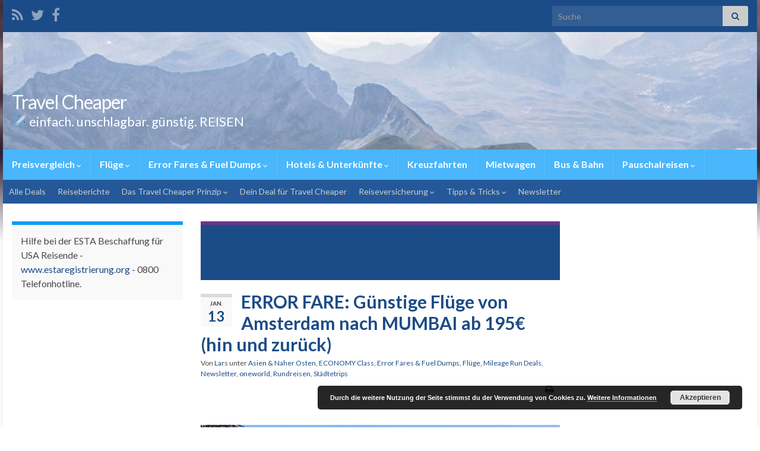

--- FILE ---
content_type: text/html; charset=UTF-8
request_url: http://travel-cheaper.de/error-fare-guenstige-fluege-von-amsterdam-nach-mumbai-ab-195e-hin-und-zurueck
body_size: 20879
content:
<!DOCTYPE html><!--[if IE 7]>
<html class="ie ie7" lang="de" prefix="og: http://ogp.me/ns#">
<![endif]-->
<!--[if IE 8]>
<html class="ie ie8" lang="de" prefix="og: http://ogp.me/ns#">
<![endif]-->
<!--[if !(IE 7) & !(IE 8)]><!-->
<html lang="de" prefix="og: http://ogp.me/ns#">
<!--<![endif]-->
    <head>
        <meta charset="UTF-8">
        <meta http-equiv="X-UA-Compatible" content="IE=edge">
        <meta name="viewport" content="width=device-width, initial-scale=1">
        <title>ERROR FARE: Günstige Flüge von Amsterdam nach MUMBAI ab 195€ (hin und zurück) &#8211; Travel Cheaper</title>
<meta name='robots' content='max-image-preview:large' />
<link rel="alternate" type="application/rss+xml" title="Travel Cheaper &raquo; Feed" href="http://travel-cheaper.de/feed" />
<link rel="alternate" type="application/rss+xml" title="Travel Cheaper &raquo; Kommentar-Feed" href="http://travel-cheaper.de/comments/feed" />
<link rel="alternate" type="application/rss+xml" title="Travel Cheaper &raquo; ERROR FARE: Günstige Flüge von Amsterdam nach MUMBAI ab 195€ (hin und zurück)-Kommentar-Feed" href="http://travel-cheaper.de/error-fare-guenstige-fluege-von-amsterdam-nach-mumbai-ab-195e-hin-und-zurueck/feed" />
<script type="text/javascript">
window._wpemojiSettings = {"baseUrl":"https:\/\/s.w.org\/images\/core\/emoji\/14.0.0\/72x72\/","ext":".png","svgUrl":"https:\/\/s.w.org\/images\/core\/emoji\/14.0.0\/svg\/","svgExt":".svg","source":{"concatemoji":"http:\/\/travel-cheaper.de\/wp-includes\/js\/wp-emoji-release.min.js?ver=6.1.9"}};
/*! This file is auto-generated */
!function(e,a,t){var n,r,o,i=a.createElement("canvas"),p=i.getContext&&i.getContext("2d");function s(e,t){var a=String.fromCharCode,e=(p.clearRect(0,0,i.width,i.height),p.fillText(a.apply(this,e),0,0),i.toDataURL());return p.clearRect(0,0,i.width,i.height),p.fillText(a.apply(this,t),0,0),e===i.toDataURL()}function c(e){var t=a.createElement("script");t.src=e,t.defer=t.type="text/javascript",a.getElementsByTagName("head")[0].appendChild(t)}for(o=Array("flag","emoji"),t.supports={everything:!0,everythingExceptFlag:!0},r=0;r<o.length;r++)t.supports[o[r]]=function(e){if(p&&p.fillText)switch(p.textBaseline="top",p.font="600 32px Arial",e){case"flag":return s([127987,65039,8205,9895,65039],[127987,65039,8203,9895,65039])?!1:!s([55356,56826,55356,56819],[55356,56826,8203,55356,56819])&&!s([55356,57332,56128,56423,56128,56418,56128,56421,56128,56430,56128,56423,56128,56447],[55356,57332,8203,56128,56423,8203,56128,56418,8203,56128,56421,8203,56128,56430,8203,56128,56423,8203,56128,56447]);case"emoji":return!s([129777,127995,8205,129778,127999],[129777,127995,8203,129778,127999])}return!1}(o[r]),t.supports.everything=t.supports.everything&&t.supports[o[r]],"flag"!==o[r]&&(t.supports.everythingExceptFlag=t.supports.everythingExceptFlag&&t.supports[o[r]]);t.supports.everythingExceptFlag=t.supports.everythingExceptFlag&&!t.supports.flag,t.DOMReady=!1,t.readyCallback=function(){t.DOMReady=!0},t.supports.everything||(n=function(){t.readyCallback()},a.addEventListener?(a.addEventListener("DOMContentLoaded",n,!1),e.addEventListener("load",n,!1)):(e.attachEvent("onload",n),a.attachEvent("onreadystatechange",function(){"complete"===a.readyState&&t.readyCallback()})),(e=t.source||{}).concatemoji?c(e.concatemoji):e.wpemoji&&e.twemoji&&(c(e.twemoji),c(e.wpemoji)))}(window,document,window._wpemojiSettings);
</script>
<style type="text/css">
img.wp-smiley,
img.emoji {
	display: inline !important;
	border: none !important;
	box-shadow: none !important;
	height: 1em !important;
	width: 1em !important;
	margin: 0 0.07em !important;
	vertical-align: -0.1em !important;
	background: none !important;
	padding: 0 !important;
}
</style>
	<link rel='stylesheet' id='bootstrap_tab-css' href='http://travel-cheaper.de/wp-content/plugins/easy-responsive-tabs/assets/css/bootstrap_tab.min.css?ver=6.1.9' type='text/css' media='all' />
<link rel='stylesheet' id='bootstrap_dropdown-css' href='http://travel-cheaper.de/wp-content/plugins/easy-responsive-tabs/assets/css/bootstrap_dropdown.min.css?ver=6.1.9' type='text/css' media='all' />
<link rel='stylesheet' id='ert_tab_icon_css-css' href='http://travel-cheaper.de/wp-content/plugins/easy-responsive-tabs/assets/css/res_tab_icon.css?ver=6.1.9' type='text/css' media='all' />
<link rel='stylesheet' id='wp-block-library-css' href='http://travel-cheaper.de/wp-includes/css/dist/block-library/style.min.css?ver=6.1.9' type='text/css' media='all' />
<link rel='stylesheet' id='classic-theme-styles-css' href='http://travel-cheaper.de/wp-includes/css/classic-themes.min.css?ver=1' type='text/css' media='all' />
<style id='global-styles-inline-css' type='text/css'>
body{--wp--preset--color--black: #000000;--wp--preset--color--cyan-bluish-gray: #abb8c3;--wp--preset--color--white: #ffffff;--wp--preset--color--pale-pink: #f78da7;--wp--preset--color--vivid-red: #cf2e2e;--wp--preset--color--luminous-vivid-orange: #ff6900;--wp--preset--color--luminous-vivid-amber: #fcb900;--wp--preset--color--light-green-cyan: #7bdcb5;--wp--preset--color--vivid-green-cyan: #00d084;--wp--preset--color--pale-cyan-blue: #8ed1fc;--wp--preset--color--vivid-cyan-blue: #0693e3;--wp--preset--color--vivid-purple: #9b51e0;--wp--preset--gradient--vivid-cyan-blue-to-vivid-purple: linear-gradient(135deg,rgba(6,147,227,1) 0%,rgb(155,81,224) 100%);--wp--preset--gradient--light-green-cyan-to-vivid-green-cyan: linear-gradient(135deg,rgb(122,220,180) 0%,rgb(0,208,130) 100%);--wp--preset--gradient--luminous-vivid-amber-to-luminous-vivid-orange: linear-gradient(135deg,rgba(252,185,0,1) 0%,rgba(255,105,0,1) 100%);--wp--preset--gradient--luminous-vivid-orange-to-vivid-red: linear-gradient(135deg,rgba(255,105,0,1) 0%,rgb(207,46,46) 100%);--wp--preset--gradient--very-light-gray-to-cyan-bluish-gray: linear-gradient(135deg,rgb(238,238,238) 0%,rgb(169,184,195) 100%);--wp--preset--gradient--cool-to-warm-spectrum: linear-gradient(135deg,rgb(74,234,220) 0%,rgb(151,120,209) 20%,rgb(207,42,186) 40%,rgb(238,44,130) 60%,rgb(251,105,98) 80%,rgb(254,248,76) 100%);--wp--preset--gradient--blush-light-purple: linear-gradient(135deg,rgb(255,206,236) 0%,rgb(152,150,240) 100%);--wp--preset--gradient--blush-bordeaux: linear-gradient(135deg,rgb(254,205,165) 0%,rgb(254,45,45) 50%,rgb(107,0,62) 100%);--wp--preset--gradient--luminous-dusk: linear-gradient(135deg,rgb(255,203,112) 0%,rgb(199,81,192) 50%,rgb(65,88,208) 100%);--wp--preset--gradient--pale-ocean: linear-gradient(135deg,rgb(255,245,203) 0%,rgb(182,227,212) 50%,rgb(51,167,181) 100%);--wp--preset--gradient--electric-grass: linear-gradient(135deg,rgb(202,248,128) 0%,rgb(113,206,126) 100%);--wp--preset--gradient--midnight: linear-gradient(135deg,rgb(2,3,129) 0%,rgb(40,116,252) 100%);--wp--preset--duotone--dark-grayscale: url('#wp-duotone-dark-grayscale');--wp--preset--duotone--grayscale: url('#wp-duotone-grayscale');--wp--preset--duotone--purple-yellow: url('#wp-duotone-purple-yellow');--wp--preset--duotone--blue-red: url('#wp-duotone-blue-red');--wp--preset--duotone--midnight: url('#wp-duotone-midnight');--wp--preset--duotone--magenta-yellow: url('#wp-duotone-magenta-yellow');--wp--preset--duotone--purple-green: url('#wp-duotone-purple-green');--wp--preset--duotone--blue-orange: url('#wp-duotone-blue-orange');--wp--preset--font-size--small: 14px;--wp--preset--font-size--medium: 20px;--wp--preset--font-size--large: 20px;--wp--preset--font-size--x-large: 42px;--wp--preset--font-size--tiny: 10px;--wp--preset--font-size--regular: 16px;--wp--preset--font-size--larger: 26px;--wp--preset--spacing--20: 0.44rem;--wp--preset--spacing--30: 0.67rem;--wp--preset--spacing--40: 1rem;--wp--preset--spacing--50: 1.5rem;--wp--preset--spacing--60: 2.25rem;--wp--preset--spacing--70: 3.38rem;--wp--preset--spacing--80: 5.06rem;}:where(.is-layout-flex){gap: 0.5em;}body .is-layout-flow > .alignleft{float: left;margin-inline-start: 0;margin-inline-end: 2em;}body .is-layout-flow > .alignright{float: right;margin-inline-start: 2em;margin-inline-end: 0;}body .is-layout-flow > .aligncenter{margin-left: auto !important;margin-right: auto !important;}body .is-layout-constrained > .alignleft{float: left;margin-inline-start: 0;margin-inline-end: 2em;}body .is-layout-constrained > .alignright{float: right;margin-inline-start: 2em;margin-inline-end: 0;}body .is-layout-constrained > .aligncenter{margin-left: auto !important;margin-right: auto !important;}body .is-layout-constrained > :where(:not(.alignleft):not(.alignright):not(.alignfull)){max-width: var(--wp--style--global--content-size);margin-left: auto !important;margin-right: auto !important;}body .is-layout-constrained > .alignwide{max-width: var(--wp--style--global--wide-size);}body .is-layout-flex{display: flex;}body .is-layout-flex{flex-wrap: wrap;align-items: center;}body .is-layout-flex > *{margin: 0;}:where(.wp-block-columns.is-layout-flex){gap: 2em;}.has-black-color{color: var(--wp--preset--color--black) !important;}.has-cyan-bluish-gray-color{color: var(--wp--preset--color--cyan-bluish-gray) !important;}.has-white-color{color: var(--wp--preset--color--white) !important;}.has-pale-pink-color{color: var(--wp--preset--color--pale-pink) !important;}.has-vivid-red-color{color: var(--wp--preset--color--vivid-red) !important;}.has-luminous-vivid-orange-color{color: var(--wp--preset--color--luminous-vivid-orange) !important;}.has-luminous-vivid-amber-color{color: var(--wp--preset--color--luminous-vivid-amber) !important;}.has-light-green-cyan-color{color: var(--wp--preset--color--light-green-cyan) !important;}.has-vivid-green-cyan-color{color: var(--wp--preset--color--vivid-green-cyan) !important;}.has-pale-cyan-blue-color{color: var(--wp--preset--color--pale-cyan-blue) !important;}.has-vivid-cyan-blue-color{color: var(--wp--preset--color--vivid-cyan-blue) !important;}.has-vivid-purple-color{color: var(--wp--preset--color--vivid-purple) !important;}.has-black-background-color{background-color: var(--wp--preset--color--black) !important;}.has-cyan-bluish-gray-background-color{background-color: var(--wp--preset--color--cyan-bluish-gray) !important;}.has-white-background-color{background-color: var(--wp--preset--color--white) !important;}.has-pale-pink-background-color{background-color: var(--wp--preset--color--pale-pink) !important;}.has-vivid-red-background-color{background-color: var(--wp--preset--color--vivid-red) !important;}.has-luminous-vivid-orange-background-color{background-color: var(--wp--preset--color--luminous-vivid-orange) !important;}.has-luminous-vivid-amber-background-color{background-color: var(--wp--preset--color--luminous-vivid-amber) !important;}.has-light-green-cyan-background-color{background-color: var(--wp--preset--color--light-green-cyan) !important;}.has-vivid-green-cyan-background-color{background-color: var(--wp--preset--color--vivid-green-cyan) !important;}.has-pale-cyan-blue-background-color{background-color: var(--wp--preset--color--pale-cyan-blue) !important;}.has-vivid-cyan-blue-background-color{background-color: var(--wp--preset--color--vivid-cyan-blue) !important;}.has-vivid-purple-background-color{background-color: var(--wp--preset--color--vivid-purple) !important;}.has-black-border-color{border-color: var(--wp--preset--color--black) !important;}.has-cyan-bluish-gray-border-color{border-color: var(--wp--preset--color--cyan-bluish-gray) !important;}.has-white-border-color{border-color: var(--wp--preset--color--white) !important;}.has-pale-pink-border-color{border-color: var(--wp--preset--color--pale-pink) !important;}.has-vivid-red-border-color{border-color: var(--wp--preset--color--vivid-red) !important;}.has-luminous-vivid-orange-border-color{border-color: var(--wp--preset--color--luminous-vivid-orange) !important;}.has-luminous-vivid-amber-border-color{border-color: var(--wp--preset--color--luminous-vivid-amber) !important;}.has-light-green-cyan-border-color{border-color: var(--wp--preset--color--light-green-cyan) !important;}.has-vivid-green-cyan-border-color{border-color: var(--wp--preset--color--vivid-green-cyan) !important;}.has-pale-cyan-blue-border-color{border-color: var(--wp--preset--color--pale-cyan-blue) !important;}.has-vivid-cyan-blue-border-color{border-color: var(--wp--preset--color--vivid-cyan-blue) !important;}.has-vivid-purple-border-color{border-color: var(--wp--preset--color--vivid-purple) !important;}.has-vivid-cyan-blue-to-vivid-purple-gradient-background{background: var(--wp--preset--gradient--vivid-cyan-blue-to-vivid-purple) !important;}.has-light-green-cyan-to-vivid-green-cyan-gradient-background{background: var(--wp--preset--gradient--light-green-cyan-to-vivid-green-cyan) !important;}.has-luminous-vivid-amber-to-luminous-vivid-orange-gradient-background{background: var(--wp--preset--gradient--luminous-vivid-amber-to-luminous-vivid-orange) !important;}.has-luminous-vivid-orange-to-vivid-red-gradient-background{background: var(--wp--preset--gradient--luminous-vivid-orange-to-vivid-red) !important;}.has-very-light-gray-to-cyan-bluish-gray-gradient-background{background: var(--wp--preset--gradient--very-light-gray-to-cyan-bluish-gray) !important;}.has-cool-to-warm-spectrum-gradient-background{background: var(--wp--preset--gradient--cool-to-warm-spectrum) !important;}.has-blush-light-purple-gradient-background{background: var(--wp--preset--gradient--blush-light-purple) !important;}.has-blush-bordeaux-gradient-background{background: var(--wp--preset--gradient--blush-bordeaux) !important;}.has-luminous-dusk-gradient-background{background: var(--wp--preset--gradient--luminous-dusk) !important;}.has-pale-ocean-gradient-background{background: var(--wp--preset--gradient--pale-ocean) !important;}.has-electric-grass-gradient-background{background: var(--wp--preset--gradient--electric-grass) !important;}.has-midnight-gradient-background{background: var(--wp--preset--gradient--midnight) !important;}.has-small-font-size{font-size: var(--wp--preset--font-size--small) !important;}.has-medium-font-size{font-size: var(--wp--preset--font-size--medium) !important;}.has-large-font-size{font-size: var(--wp--preset--font-size--large) !important;}.has-x-large-font-size{font-size: var(--wp--preset--font-size--x-large) !important;}
.wp-block-navigation a:where(:not(.wp-element-button)){color: inherit;}
:where(.wp-block-columns.is-layout-flex){gap: 2em;}
.wp-block-pullquote{font-size: 1.5em;line-height: 1.6;}
</style>
<link rel='stylesheet' id='freeworld-html5-map-style-css' href='http://travel-cheaper.de/wp-content/plugins/interactive-world-map/static/css/map.css?ver=6.1.9' type='text/css' media='all' />
<link rel='stylesheet' id='collapscore-css-css' href='http://travel-cheaper.de/wp-content/plugins/jquery-collapse-o-matic/css/core_style.css?ver=1.0' type='text/css' media='all' />
<link rel='stylesheet' id='collapseomatic-css-css' href='http://travel-cheaper.de/wp-content/plugins/jquery-collapse-o-matic/css/light_style.css?ver=1.6' type='text/css' media='all' />
<link rel='stylesheet' id='tablepress-columnfilterwidgets-css-css' href='http://travel-cheaper.de/wp-content/plugins/tablepress-datatables-column-filter-widgets/css/ColumnFilterWidgets.min.css?ver=1.2' type='text/css' media='all' />
<link rel='stylesheet' id='bootstrap-css' href='http://travel-cheaper.de/wp-content/themes/graphene/bootstrap/css/bootstrap.min.css?ver=6.1.9' type='text/css' media='all' />
<link rel='stylesheet' id='font-awesome-css' href='http://travel-cheaper.de/wp-content/themes/graphene/fonts/font-awesome/css/font-awesome.min.css?ver=6.1.9' type='text/css' media='all' />
<link rel='stylesheet' id='graphene-css' href='http://travel-cheaper.de/wp-content/themes/graphene/style.css?ver=2.9' type='text/css' media='screen' />
<link rel='stylesheet' id='graphene-responsive-css' href='http://travel-cheaper.de/wp-content/themes/graphene/responsive.css?ver=2.9' type='text/css' media='all' />
<link rel='stylesheet' id='graphene-print-css' href='http://travel-cheaper.de/wp-content/themes/graphene/style-print.css?ver=2.9' type='text/css' media='print' />
<link rel='stylesheet' id='graphene-blocks-css' href='http://travel-cheaper.de/wp-content/themes/graphene/blocks.css?ver=2.9' type='text/css' media='all' />
<link rel='stylesheet' id='tablepress-default-css' href='http://travel-cheaper.de/wp-content/tablepress-combined.min.css?ver=65' type='text/css' media='all' />
<link rel='stylesheet' id='tablepress-responsive-tables-css' href='http://travel-cheaper.de/wp-content/plugins/tablepress-responsive-tables/css/tablepress-responsive.min.css?ver=1.8' type='text/css' media='all' />
<link rel='stylesheet' id='wp-color-picker-css' href='http://travel-cheaper.de/wp-admin/css/color-picker.min.css?ver=6.1.9' type='text/css' media='all' />
<link rel='stylesheet' id='bos-searchbox-css' href='http://travel-cheaper.de/wp-content/plugins/bookingcom-official-searchbox/assets/css/bos_searchbox.css?ver=6.1.9' type='text/css' media='all' />
<link rel='stylesheet' id='jquery-ui-css' href='http://travel-cheaper.de/wp-content/plugins/bookingcom-official-searchbox/assets/css/jquery-ui.css?ver=6.1.9' type='text/css' media='all' />
<script type='text/javascript' src='https://ajax.googleapis.com/ajax/libs/prototype/1.7.1.0/prototype.js?ver=1.7.1' id='prototype-js'></script>
<script type='text/javascript' src='https://ajax.googleapis.com/ajax/libs/scriptaculous/1.9.0/scriptaculous.js?ver=1.9.0' id='scriptaculous-root-js'></script>
<script type='text/javascript' src='https://ajax.googleapis.com/ajax/libs/scriptaculous/1.9.0/effects.js?ver=1.9.0' id='scriptaculous-effects-js'></script>
<script type='text/javascript' src='http://travel-cheaper.de/wp-content/plugins/lightbox-2/lightbox-resize.js?ver=1.8' id='lightbox-js'></script>
<script type='text/javascript' src='http://travel-cheaper.de/wp-includes/js/jquery/jquery.min.js?ver=3.6.1' id='jquery-core-js'></script>
<script type='text/javascript' src='http://travel-cheaper.de/wp-includes/js/jquery/jquery-migrate.min.js?ver=3.3.2' id='jquery-migrate-js'></script>
<script type='text/javascript' src='http://travel-cheaper.de/wp-content/plugins/adrotate/library/jquery.adrotate.dyngroup.js' id='jshowoff-adrotate-js'></script>
<script type='text/javascript' src='http://travel-cheaper.de/wp-content/plugins/interactive-world-map/static/js/jquery.nicescroll.js?ver=6.1.9' id='freeworld-html5-map-nicescroll-js'></script>
<script defer type='text/javascript' src='http://travel-cheaper.de/wp-content/themes/graphene/bootstrap/js/bootstrap.min.js?ver=2.9' id='bootstrap-js'></script>
<script defer type='text/javascript' src='http://travel-cheaper.de/wp-content/themes/graphene/js/bootstrap-hover-dropdown/bootstrap-hover-dropdown.min.js?ver=2.9' id='bootstrap-hover-dropdown-js'></script>
<script defer type='text/javascript' src='http://travel-cheaper.de/wp-content/themes/graphene/js/bootstrap-submenu/bootstrap-submenu.min.js?ver=2.9' id='bootstrap-submenu-js'></script>
<script defer type='text/javascript' src='http://travel-cheaper.de/wp-content/themes/graphene/js/jquery.infinitescroll.min.js?ver=2.9' id='infinite-scroll-js'></script>
<script type='text/javascript' id='graphene-js-extra'>
/* <![CDATA[ */
var grapheneJS = {"siteurl":"http:\/\/travel-cheaper.de","ajaxurl":"http:\/\/travel-cheaper.de\/wp-admin\/admin-ajax.php","templateUrl":"http:\/\/travel-cheaper.de\/wp-content\/themes\/graphene","isSingular":"1","enableStickyMenu":"","shouldShowComments":"1","commentsOrder":"newest","sliderDisable":"1","sliderInterval":"7000","infScrollBtnLbl":"Mehr lesen","infScrollOn":"","infScrollCommentsOn":"","totalPosts":"1","postsPerPage":"10","isPageNavi":"","infScrollMsgText":"Rufe window.grapheneInfScrollItemsPerPage weiteren Beitrag von window.grapheneInfScrollItemsLeft ab ...","infScrollMsgTextPlural":"Rufe window.grapheneInfScrollItemsPerPage weitere Beitr\u00e4ge von window.grapheneInfScrollItemsLeft ab ...","infScrollFinishedText":"Alles geladen!","commentsPerPage":"50","totalComments":"1","infScrollCommentsMsg":"Lade window.grapheneInfScrollCommentsPerPage von window.grapheneInfScrollCommentsLeft Kommentaren.","infScrollCommentsMsgPlural":"","infScrollCommentsFinishedMsg":"Alle Kommentare geladen!","disableLiveSearch":"1","txtNoResult":"No result found.","isMasonry":""};
/* ]]> */
</script>
<script defer type='text/javascript' src='http://travel-cheaper.de/wp-content/themes/graphene/js/graphene.js?ver=2.9' id='graphene-js'></script>
<link rel="https://api.w.org/" href="http://travel-cheaper.de/wp-json/" /><link rel="alternate" type="application/json" href="http://travel-cheaper.de/wp-json/wp/v2/posts/56663" /><link rel="EditURI" type="application/rsd+xml" title="RSD" href="http://travel-cheaper.de/xmlrpc.php?rsd" />
<link rel="wlwmanifest" type="application/wlwmanifest+xml" href="http://travel-cheaper.de/wp-includes/wlwmanifest.xml" />
<meta name="generator" content="WordPress 6.1.9" />
<link rel="canonical" href="http://travel-cheaper.de/error-fare-guenstige-fluege-von-amsterdam-nach-mumbai-ab-195e-hin-und-zurueck" />
<link rel='shortlink' href='http://travel-cheaper.de/?p=56663' />
<link rel="alternate" type="application/json+oembed" href="http://travel-cheaper.de/wp-json/oembed/1.0/embed?url=http%3A%2F%2Ftravel-cheaper.de%2Ferror-fare-guenstige-fluege-von-amsterdam-nach-mumbai-ab-195e-hin-und-zurueck" />
<link rel="alternate" type="text/xml+oembed" href="http://travel-cheaper.de/wp-json/oembed/1.0/embed?url=http%3A%2F%2Ftravel-cheaper.de%2Ferror-fare-guenstige-fluege-von-amsterdam-nach-mumbai-ab-195e-hin-und-zurueck&#038;format=xml" />

<!-- This site is using AdRotate v5.11 to display their advertisements - https://ajdg.solutions/ -->
<!-- AdRotate CSS -->
<style type="text/css" media="screen">
	.g { margin:0px; padding:0px; overflow:hidden; line-height:1; zoom:1; }
	.g img { height:auto; }
	.g-col { position:relative; float:left; }
	.g-col:first-child { margin-left: 0; }
	.g-col:last-child { margin-right: 0; }
	.g-1 { margin:1px 1px 1px 1px; }
	.g-2 { margin:1px 1px 1px 1px; }
	@media only screen and (max-width: 480px) {
		.g-col, .g-dyn, .g-single { width:100%; margin-left:0; margin-right:0; }
	}
</style>
<!-- /AdRotate CSS -->


	<!-- begin lightbox scripts -->
	<script type="text/javascript">
    //<![CDATA[
    document.write('<link rel="stylesheet" href="http://travel-cheaper.de/wp-content/plugins/lightbox-2/Themes/White/lightbox.css" type="text/css" media="screen" />');
    //]]>
    </script>
	<!-- end lightbox scripts -->
		<script>
		   WebFontConfig = {
		      google: { 
		      	families: ["Lato:400,400i,700,700i&display=swap"]		      }
		   };

		   (function(d) {
		      var wf = d.createElement('script'), s = d.scripts[0];
		      wf.src = 'https://ajax.googleapis.com/ajax/libs/webfont/1.6.26/webfont.js';
		      wf.async = true;
		      s.parentNode.insertBefore(wf, s);
		   })(document);
		</script>
	<style type="text/css">
.top-bar{background-color:#1c4c87} .top-bar .searchform .btn-default, .top-bar #top_search .searchform .btn-default{color:#1c4c87}.navbar {background: #4ab6fb} @media only screen and (max-width: 768px){ #mega-menu-wrap-Header-Menu .mega-menu-toggle + #mega-menu-Header-Menu {background: #4ab6fb} }.navbar #header-menu-wrap .navbar-nav>.active>a, .navbar #header-menu-wrap .navbar-nav>.active>a:focus, .navbar #header-menu-wrap .navbar-nav>.active>a:hover, .navbar #header-menu-wrap .navbar-nav>.open>a, .navbar #header-menu-wrap .navbar-nav>.open>a:focus, .navbar #header-menu-wrap .navbar-nav>.open>a:hover, .navbar #header-menu-wrap .navbar-nav>.current-menu-item>a, .navbar #header-menu-wrap .navbar-nav>.current-menu-item>a:hover, .navbar #header-menu-wrap .navbar-nav>.current-menu-item>a:focus, .navbar #header-menu-wrap .navbar-nav>.current-menu-ancestor>a, .navbar #header-menu-wrap .navbar-nav>.current-menu-ancestor>a:hover, .navbar #header-menu-wrap .navbar-nav>.current-menu-ancestor>a:focus, .navbar #header-menu-wrap .navbar-nav>li>a:focus, .navbar #header-menu-wrap .navbar-nav>li>a:hover, #header-menu-wrap #mega-menu-wrap-Header-Menu #mega-menu-Header-Menu li.mega-current-menu-item, #header-menu-wrap #mega-menu-wrap-Header-Menu #mega-menu-Header-Menu > li.mega-menu-item > a.mega-menu-link:hover, #header-menu-wrap #mega-menu-wrap-Header-Menu #mega-menu-Header-Menu > li.mega-toggle-on > a.mega-menu-link, #header-menu-wrap #mega-menu-wrap-Header-Menu #mega-menu-Header-Menu > li.mega-current-menu-item > a.mega-menu-link {color: #1c4c87}.navbar #header-menu-wrap .nav ul li a, .navbar #header-menu-wrap .nav ul li a {color: #1c4c87}.navbar #secondary-menu-wrap {background: #245899}.navbar #secondary-menu-wrap, .navbar-inverse .dropdown-submenu > .dropdown-menu {border-color:#4ab6fb}.post-title, .post-title a, .post-title a:hover, .post-title a:visited {color: #1c4c87}a, .post .date .day, .pagination>li>a, .pagination>li>a:hover, .pagination>li>span, #comments > h4.current a, #comments > h4.current a .fa, .post-nav-top p, .post-nav-top a, .autocomplete-suggestions strong {color: #1c4c87}a:focus, a:hover, .post-nav-top a:hover {color: #0e9cf6}.sticky {border-color: #fff}.sidebar .sidebar-wrap {background-color: #f9f9f9; border-color: #0e9cf6}.sidebar ul li {border-color: #cbcbcb}.btn, .btn:focus, .btn:hover, .btn a, .Button, .colour-preview .button, input[type="submit"], button[type="submit"], #commentform #submit, .wpsc_buy_button, #back-to-top, .wp-block-button .wp-block-button__link:not(.has-background) {background: #0e9cf6; color: #ffffff} .wp-block-button.is-style-outline .wp-block-button__link {background:transparent; border-color: #0e9cf6}.btn.btn-outline, .btn.btn-outline:hover {color: #0e9cf6;border-color: #0e9cf6}.post-nav-top, .archive-title, .page-title, .term-desc, .breadcrumb {background-color: #1c4c87; border-color: #6b3589}#footer, .graphene-footer{background-color:#1c4c87;color:#bcb4c1}.carousel, .carousel .item{height:400px}@media (max-width: 991px) {.carousel, .carousel .item{height:250px}}#header{max-height:198px}.post-title, .post-title a, .post-title a:hover, .post-title a:visited{ color: #1c4c87 }@media (min-width: 1200px) {.container {width:1270px}}
</style>
		<script type="application/ld+json">{"@context":"http:\/\/schema.org","@type":"Article","mainEntityOfPage":"http:\/\/travel-cheaper.de\/error-fare-guenstige-fluege-von-amsterdam-nach-mumbai-ab-195e-hin-und-zurueck","publisher":{"@type":"Organization","name":"Travel Cheaper"},"headline":"ERROR FARE: G\u00fcnstige Fl\u00fcge von Amsterdam nach MUMBAI ab 195\u20ac (hin und zur\u00fcck)","datePublished":"2017-01-13T21:50:51+00:00","dateModified":"2017-01-21T12:40:40+00:00","description":"Unsere g\u00fcnstigen Preise sind das beste Mittel gegen Fernweh Eins steht zum Thema Indien fest: Entweder man liebt es oder man hasst es. Dazwischen gibt es nichts. Indien steht f\u00fcr fern\u00f6stliche D\u00fcfte, exotische Gew\u00fcrze und spirituelle Kl\u00e4nge. Ich war erst Ende Januar Anfang Februar 2015 in und um Delhi unterwegs und mich hat dieses Land ...","author":{"@type":"Person","name":"Lars"},"image":["http:\/\/travel-cheaper.de\/wp-content\/uploads\/2017\/01\/Bildschirmfoto-2017-01-19-um-19.47.23-Kopie.jpg"]}</script>
	<script type="text/javascript" src="http://travel-cheaper.de/wp-content/plugins/si-captcha-for-wordpress/captcha/si_captcha.js?ver=1768623492"></script>
<!-- begin SI CAPTCHA Anti-Spam - login/register form style -->
<style type="text/css">
.si_captcha_small { width:175px; height:45px; padding-top:10px; padding-bottom:10px; }
.si_captcha_large { width:250px; height:60px; padding-top:10px; padding-bottom:10px; }
img#si_image_com { border-style:none; margin:0; padding-right:5px; float:left; }
img#si_image_reg { border-style:none; margin:0; padding-right:5px; float:left; }
img#si_image_log { border-style:none; margin:0; padding-right:5px; float:left; }
img#si_image_side_login { border-style:none; margin:0; padding-right:5px; float:left; }
img#si_image_checkout { border-style:none; margin:0; padding-right:5px; float:left; }
img#si_image_jetpack { border-style:none; margin:0; padding-right:5px; float:left; }
img#si_image_bbpress_topic { border-style:none; margin:0; padding-right:5px; float:left; }
.si_captcha_refresh { border-style:none; margin:0; vertical-align:bottom; }
div#si_captcha_input { display:block; padding-top:15px; padding-bottom:5px; }
label#si_captcha_code_label { margin:0; }
input#si_captcha_code_input { width:65px; }
p#si_captcha_code_p { clear: left; padding-top:10px; }
.si-captcha-jetpack-error { color:#DC3232; }
</style>
<!-- end SI CAPTCHA Anti-Spam - login/register form style -->
<style type="text/css" id="custom-background-css">
body.custom-background { background-image: url("http://travel-cheaper.de/wp-content/themes/graphene/images/bg.jpg"); background-position: center top; background-size: contain; background-repeat: no-repeat; background-attachment: scroll; }
</style>
	<meta property="og:type" content="article" />
<meta property="og:title" content="ERROR FARE: Günstige Flüge von Amsterdam nach MUMBAI ab 195€ (hin und zurück)" />
<meta property="og:url" content="http://travel-cheaper.de/error-fare-guenstige-fluege-von-amsterdam-nach-mumbai-ab-195e-hin-und-zurueck" />
<meta property="og:site_name" content="Travel Cheaper" />
<meta property="og:description" content="Unsere günstigen Preise sind das beste Mittel gegen Fernweh Eins steht zum Thema Indien fest: Entweder man liebt es oder man hasst es. Dazwischen gibt es nichts. Indien steht für fernöstliche Düfte, exotische Gewürze und spirituelle Klänge. Ich war erst Ende Januar Anfang Februar 2015 in und um Delhi unterwegs und mich hat dieses Land ..." />
<meta property="og:updated_time" content="2017-01-21T12:40:40+00:00" />
<meta property="article:modified_time" content="2017-01-21T12:40:40+00:00" />
<meta property="article:published_time" content="2017-01-13T21:50:51+00:00" />
<meta property="og:image" content="http://travel-cheaper.de/wp-content/uploads/2017/01/Bildschirmfoto-2017-01-19-um-19.47.23-Kopie.jpg" />
<meta property="og:image:width" content="700" />
<meta property="og:image:height" content="158" />
<script type="text/javascript">

  var _gaq = _gaq || [];
  _gaq.push(['_setAccount', 'UA-26192031-2']);
  _gaq.push(['_trackPageview']);

  (function() {
    var ga = document.createElement('script'); ga.type = 'text/javascript'; ga.async = true;
    ga.src = ('https:' == document.location.protocol ? 'https://ssl' : 'http://www') + '.google-analytics.com/ga.js';
    var s = document.getElementsByTagName('script')[0]; s.parentNode.insertBefore(ga, s);
  })();

</script>    </head>
    <body class="post-template-default single single-post postid-56663 single-format-standard custom-background wp-embed-responsive full-width-slider layout-boxed three_col_center three-columns have-secondary-menu singular">
        <svg xmlns="http://www.w3.org/2000/svg" viewBox="0 0 0 0" width="0" height="0" focusable="false" role="none" style="visibility: hidden; position: absolute; left: -9999px; overflow: hidden;" ><defs><filter id="wp-duotone-dark-grayscale"><feColorMatrix color-interpolation-filters="sRGB" type="matrix" values=" .299 .587 .114 0 0 .299 .587 .114 0 0 .299 .587 .114 0 0 .299 .587 .114 0 0 " /><feComponentTransfer color-interpolation-filters="sRGB" ><feFuncR type="table" tableValues="0 0.49803921568627" /><feFuncG type="table" tableValues="0 0.49803921568627" /><feFuncB type="table" tableValues="0 0.49803921568627" /><feFuncA type="table" tableValues="1 1" /></feComponentTransfer><feComposite in2="SourceGraphic" operator="in" /></filter></defs></svg><svg xmlns="http://www.w3.org/2000/svg" viewBox="0 0 0 0" width="0" height="0" focusable="false" role="none" style="visibility: hidden; position: absolute; left: -9999px; overflow: hidden;" ><defs><filter id="wp-duotone-grayscale"><feColorMatrix color-interpolation-filters="sRGB" type="matrix" values=" .299 .587 .114 0 0 .299 .587 .114 0 0 .299 .587 .114 0 0 .299 .587 .114 0 0 " /><feComponentTransfer color-interpolation-filters="sRGB" ><feFuncR type="table" tableValues="0 1" /><feFuncG type="table" tableValues="0 1" /><feFuncB type="table" tableValues="0 1" /><feFuncA type="table" tableValues="1 1" /></feComponentTransfer><feComposite in2="SourceGraphic" operator="in" /></filter></defs></svg><svg xmlns="http://www.w3.org/2000/svg" viewBox="0 0 0 0" width="0" height="0" focusable="false" role="none" style="visibility: hidden; position: absolute; left: -9999px; overflow: hidden;" ><defs><filter id="wp-duotone-purple-yellow"><feColorMatrix color-interpolation-filters="sRGB" type="matrix" values=" .299 .587 .114 0 0 .299 .587 .114 0 0 .299 .587 .114 0 0 .299 .587 .114 0 0 " /><feComponentTransfer color-interpolation-filters="sRGB" ><feFuncR type="table" tableValues="0.54901960784314 0.98823529411765" /><feFuncG type="table" tableValues="0 1" /><feFuncB type="table" tableValues="0.71764705882353 0.25490196078431" /><feFuncA type="table" tableValues="1 1" /></feComponentTransfer><feComposite in2="SourceGraphic" operator="in" /></filter></defs></svg><svg xmlns="http://www.w3.org/2000/svg" viewBox="0 0 0 0" width="0" height="0" focusable="false" role="none" style="visibility: hidden; position: absolute; left: -9999px; overflow: hidden;" ><defs><filter id="wp-duotone-blue-red"><feColorMatrix color-interpolation-filters="sRGB" type="matrix" values=" .299 .587 .114 0 0 .299 .587 .114 0 0 .299 .587 .114 0 0 .299 .587 .114 0 0 " /><feComponentTransfer color-interpolation-filters="sRGB" ><feFuncR type="table" tableValues="0 1" /><feFuncG type="table" tableValues="0 0.27843137254902" /><feFuncB type="table" tableValues="0.5921568627451 0.27843137254902" /><feFuncA type="table" tableValues="1 1" /></feComponentTransfer><feComposite in2="SourceGraphic" operator="in" /></filter></defs></svg><svg xmlns="http://www.w3.org/2000/svg" viewBox="0 0 0 0" width="0" height="0" focusable="false" role="none" style="visibility: hidden; position: absolute; left: -9999px; overflow: hidden;" ><defs><filter id="wp-duotone-midnight"><feColorMatrix color-interpolation-filters="sRGB" type="matrix" values=" .299 .587 .114 0 0 .299 .587 .114 0 0 .299 .587 .114 0 0 .299 .587 .114 0 0 " /><feComponentTransfer color-interpolation-filters="sRGB" ><feFuncR type="table" tableValues="0 0" /><feFuncG type="table" tableValues="0 0.64705882352941" /><feFuncB type="table" tableValues="0 1" /><feFuncA type="table" tableValues="1 1" /></feComponentTransfer><feComposite in2="SourceGraphic" operator="in" /></filter></defs></svg><svg xmlns="http://www.w3.org/2000/svg" viewBox="0 0 0 0" width="0" height="0" focusable="false" role="none" style="visibility: hidden; position: absolute; left: -9999px; overflow: hidden;" ><defs><filter id="wp-duotone-magenta-yellow"><feColorMatrix color-interpolation-filters="sRGB" type="matrix" values=" .299 .587 .114 0 0 .299 .587 .114 0 0 .299 .587 .114 0 0 .299 .587 .114 0 0 " /><feComponentTransfer color-interpolation-filters="sRGB" ><feFuncR type="table" tableValues="0.78039215686275 1" /><feFuncG type="table" tableValues="0 0.94901960784314" /><feFuncB type="table" tableValues="0.35294117647059 0.47058823529412" /><feFuncA type="table" tableValues="1 1" /></feComponentTransfer><feComposite in2="SourceGraphic" operator="in" /></filter></defs></svg><svg xmlns="http://www.w3.org/2000/svg" viewBox="0 0 0 0" width="0" height="0" focusable="false" role="none" style="visibility: hidden; position: absolute; left: -9999px; overflow: hidden;" ><defs><filter id="wp-duotone-purple-green"><feColorMatrix color-interpolation-filters="sRGB" type="matrix" values=" .299 .587 .114 0 0 .299 .587 .114 0 0 .299 .587 .114 0 0 .299 .587 .114 0 0 " /><feComponentTransfer color-interpolation-filters="sRGB" ><feFuncR type="table" tableValues="0.65098039215686 0.40392156862745" /><feFuncG type="table" tableValues="0 1" /><feFuncB type="table" tableValues="0.44705882352941 0.4" /><feFuncA type="table" tableValues="1 1" /></feComponentTransfer><feComposite in2="SourceGraphic" operator="in" /></filter></defs></svg><svg xmlns="http://www.w3.org/2000/svg" viewBox="0 0 0 0" width="0" height="0" focusable="false" role="none" style="visibility: hidden; position: absolute; left: -9999px; overflow: hidden;" ><defs><filter id="wp-duotone-blue-orange"><feColorMatrix color-interpolation-filters="sRGB" type="matrix" values=" .299 .587 .114 0 0 .299 .587 .114 0 0 .299 .587 .114 0 0 .299 .587 .114 0 0 " /><feComponentTransfer color-interpolation-filters="sRGB" ><feFuncR type="table" tableValues="0.098039215686275 1" /><feFuncG type="table" tableValues="0 0.66274509803922" /><feFuncB type="table" tableValues="0.84705882352941 0.41960784313725" /><feFuncA type="table" tableValues="1 1" /></feComponentTransfer><feComposite in2="SourceGraphic" operator="in" /></filter></defs></svg>
        <div class="container boxed-wrapper">
            
                            <div id="top-bar" class="row clearfix top-bar ">
                    
                                                    
                            <div class="col-md-12 top-bar-items">
                                
                                                                                                    	<ul class="social-profiles">
							
			            <li class="social-profile social-profile-rss">
			            	<a href="http://feeds.feedburner.com/Travel-Cheaper" title="Travel Cheaper RSS feed" id="social-id-1" class="mysocial social-rss" target="_blank">
			            				                            <i class="fa fa-rss"></i>
		                        			            	</a>
			            </li>
		            
		    						
			            <li class="social-profile social-profile-twitter">
			            	<a href="https://twitter.com/TravelCheaperde" title="Travel Cheaper bei Twitter" id="social-id-2" class="mysocial social-twitter" target="_blank">
			            				                            <i class="fa fa-twitter"></i>
		                        			            	</a>
			            </li>
		            
		    						
			            <li class="social-profile social-profile-facebook">
			            	<a href="https://www.facebook.com/TravelCheaper" title="Travel Cheaper bei Facebook" id="social-id-3" class="mysocial social-facebook" target="_blank">
			            				                            <i class="fa fa-facebook"></i>
		                        			            	</a>
			            </li>
		            
		    	    </ul>
                                    
                                                                    <button type="button" class="search-toggle navbar-toggle collapsed" data-toggle="collapse" data-target="#top_search">
                                        <span class="sr-only">Suchbox umschalten</span>
                                        <i class="fa fa-search-plus"></i>
                                    </button>

                                    <div id="top_search" class="top-search-form">
                                        <form class="searchform" method="get" action="http://travel-cheaper.de">
	<div class="input-group">
		<div class="form-group live-search-input">
			<label for="s" class="screen-reader-text">Search for:</label>
		    <input type="text" id="s" name="s" class="form-control" placeholder="Suche">
		    		</div>
	    <span class="input-group-btn">
	    	<button class="btn btn-default" type="submit"><i class="fa fa-search"></i></button>
	    </span>
    </div>
    </form>                                                                            </div>
                                
                                                            </div>

                        
                                    </div>
            

            <div id="header" class="row">

                <img src="http://travel-cheaper.de/wp-content/themes/graphene/images/headers/mountains.jpg" alt="Travel Cheaper" title="Travel Cheaper" width="960" height="205" />                
                                    <a href="http://travel-cheaper.de" id="header_img_link" title="Zurück zur Startseite">&nbsp;</a><div class="header-widget"><div id="adrotate_widgets-2" class="sidebar-wrap adrotate_widgets"><div class="a-single a-166"><script type="text/javascript" src="http://fc.webmasterpro.de/counter.php?name=lr154318"></script>
<noscript><div><img src="http://fc.webmasterpro.de/as_noscript.php?name=lr154318" style="width:1px;height:1px;" alt="" /></div></noscript>
<script type="text/javascript" src="//fc.webmasterpro.de/counter.php?name=TravelCheaper"></script>
<noscript><div><img src="//fc.webmasterpro.de/as_noscript.php?name=TravelCheaper" style="width:1px;height:1px;" alt="" /></div></noscript></div></div></div>                            </div>


                        <nav class="navbar row navbar-inverse">

                <div class="navbar-header align-left">
                		                    <button type="button" class="navbar-toggle collapsed" data-toggle="collapse" data-target="#header-menu-wrap, #secondary-menu-wrap">
	                        <span class="sr-only">Navigation umschalten</span>
	                        <span class="icon-bar"></span>
	                        <span class="icon-bar"></span>
	                        <span class="icon-bar"></span>
	                    </button>
                	                    
                    
                                            <p class="header_title">
                            <a href="http://travel-cheaper.de" title="Zurück zur Startseite">                                Travel Cheaper                            </a>                        </p>
                    
                                                    <p class="header_desc">✈ einfach. unschlagbar. günstig. REISEN</p>
                                            
                                    </div>

                                    <div class="collapse navbar-collapse" id="header-menu-wrap">

            			<ul id="header-menu" class="nav navbar-nav flip"><li id="menu-item-20827" class="menu-item menu-item-type-custom menu-item-object-custom menu-item-has-children menu-item-20827"><a class="dropdown-toggle" data-toggle="dropdown" data-submenu="1" data-depth="10" data-hover="dropdown" data-delay="0">Preisvergleich <i class="fa fa-chevron-down"></i></a>
<ul class="dropdown-menu">
	<li id="menu-item-25449" class="menu-item menu-item-type-custom menu-item-object-custom menu-item-has-children menu-item-25449 dropdown-submenu"><a>Flüge</a>
	<ul class="dropdown-menu">
		<li id="menu-item-24660" class="menu-item menu-item-type-custom menu-item-object-custom menu-item-24660"><a href="http://travel-cheaper.de/Flugpreisvergleich">Flugpreisvergleich</a></li>
		<li id="menu-item-24664" class="menu-item menu-item-type-custom menu-item-object-custom menu-item-24664"><a href="http://travel-cheaper.de/Flug_Restplatzsuche">Flug Restplatzsuche</a></li>
	</ul>
</li>
	<li id="menu-item-25450" class="menu-item menu-item-type-custom menu-item-object-custom menu-item-has-children menu-item-25450 dropdown-submenu"><a>Hotels &#038; Unterkünfte</a>
	<ul class="dropdown-menu">
		<li id="menu-item-24540" class="menu-item menu-item-type-custom menu-item-object-custom menu-item-24540"><a href="http://travel-cheaper.de/Hotelpreisvergleich">Hotelpreisvergleich</a></li>
		<li id="menu-item-24668" class="menu-item menu-item-type-custom menu-item-object-custom menu-item-24668"><a href="http://travel-cheaper.de/Ferienhäuser_und_Fincas">Ferienhäuser &#038; Fincas</a></li>
	</ul>
</li>
	<li id="menu-item-25451" class="menu-item menu-item-type-custom menu-item-object-custom menu-item-has-children menu-item-25451 dropdown-submenu"><a>Kreuzfahrten</a>
	<ul class="dropdown-menu">
		<li id="menu-item-24912" class="menu-item menu-item-type-custom menu-item-object-custom menu-item-24912"><a href="http://travel-cheaper.de/CruisePool">Cruiseportal Kreuzfahrten</a></li>
		<li id="menu-item-24661" class="menu-item menu-item-type-custom menu-item-object-custom menu-item-24661"><a href="http://travel-cheaper.de/Kreuzfahrten">Kreuzfahrt-Angebote allgemein</a></li>
	</ul>
</li>
	<li id="menu-item-24665" class="menu-item menu-item-type-custom menu-item-object-custom menu-item-24665"><a href="http://travel-cheaper.de/MietwagenPreisvergleich">Mietwagen Preisvergleich</a></li>
	<li id="menu-item-25452" class="menu-item menu-item-type-custom menu-item-object-custom menu-item-has-children menu-item-25452 dropdown-submenu"><a>Pauschalreisen</a>
	<ul class="dropdown-menu">
		<li id="menu-item-58633" class="menu-item menu-item-type-custom menu-item-object-custom menu-item-58633"><a href="http://travel-cheaper.de/Rundreisen">Rund- und Studienreisen</a></li>
		<li id="menu-item-24553" class="menu-item menu-item-type-custom menu-item-object-custom menu-item-24553"><a href="http://travel-cheaper.de/Pauschalreisen">Pauschalreisen allgemein</a></li>
		<li id="menu-item-24559" class="menu-item menu-item-type-custom menu-item-object-custom menu-item-24559"><a href="http://travel-cheaper.de/PauschalreisenUnter299Euro">Pauschalreisen unter 299 €</a></li>
		<li id="menu-item-24673" class="menu-item menu-item-type-custom menu-item-object-custom menu-item-24673"><a href="http://travel-cheaper.de/Singlereisen">Singlereisen</a></li>
	</ul>
</li>
	<li id="menu-item-24669" class="menu-item menu-item-type-custom menu-item-object-custom menu-item-24669"><a href="http://travel-cheaper.de/Staedtereisen">Weltweite Städtereisen</a></li>
</ul>
</li>
<li id="menu-item-15524" class="menu-item menu-item-type-taxonomy menu-item-object-category current-post-ancestor current-menu-parent current-post-parent menu-item-has-children menu-item-15524"><a href="http://travel-cheaper.de/category/fluge" class="dropdown-toggle" data-toggle="dropdown" data-submenu="1" data-depth="10" data-hover="dropdown" data-delay="0">Flüge <i class="fa fa-chevron-down"></i></a>
<ul class="dropdown-menu">
	<li id="menu-item-19711" class="menu-item menu-item-type-taxonomy menu-item-object-category current-post-ancestor current-menu-parent current-post-parent menu-item-19711"><a href="http://travel-cheaper.de/category/fluge/economy-class">ECONOMY Class</a></li>
	<li id="menu-item-28605" class="menu-item menu-item-type-taxonomy menu-item-object-category menu-item-28605"><a href="http://travel-cheaper.de/category/fluge/premium-economy">PREMIUM Economy</a></li>
	<li id="menu-item-19710" class="menu-item menu-item-type-taxonomy menu-item-object-category menu-item-19710"><a href="http://travel-cheaper.de/category/fluge/business-class">BUSINESS Class</a></li>
	<li id="menu-item-19712" class="menu-item menu-item-type-taxonomy menu-item-object-category menu-item-19712"><a href="http://travel-cheaper.de/category/fluge/first-class">FIRST Class</a></li>
	<li id="menu-item-646" class="menu-item menu-item-type-taxonomy menu-item-object-category menu-item-646"><a href="http://travel-cheaper.de/category/fluge/lufthansa-gutscheine">Lufthansa Gutscheine</a></li>
	<li id="menu-item-27305" class="menu-item menu-item-type-taxonomy menu-item-object-category current-post-ancestor current-menu-parent current-post-parent menu-item-27305"><a href="http://travel-cheaper.de/category/fluge/mileage-run-deals">Mileage Run Deals</a></li>
	<li id="menu-item-30685" class="menu-item menu-item-type-taxonomy menu-item-object-category menu-item-30685"><a href="http://travel-cheaper.de/category/fluge/3-staedte-2-kontinente-1-ticket">3 Städte, 2 Kontinente, 1 Ticket</a></li>
</ul>
</li>
<li id="menu-item-2356" class="menu-item menu-item-type-taxonomy menu-item-object-category current-post-ancestor current-menu-parent current-post-parent menu-item-has-children menu-item-2356"><a href="http://travel-cheaper.de/category/fluge/error_fares_und_fuel_dumps" class="dropdown-toggle" data-toggle="dropdown" data-submenu="1" data-depth="10" data-hover="dropdown" data-delay="0">Error Fares &#038; Fuel Dumps <i class="fa fa-chevron-down"></i></a>
<ul class="dropdown-menu">
	<li id="menu-item-22689" class="menu-item menu-item-type-custom menu-item-object-custom menu-item-22689"><a href="http://travel-cheaper.de/error-fare-so-fliegst-du-fur-200-e-nach-new-york-city">Was ist ein Error Fare?</a></li>
	<li id="menu-item-34903" class="menu-item menu-item-type-custom menu-item-object-custom menu-item-34903"><a href="http://travel-cheaper.de/travel-cheaper-tipps-und-tricks-ein-kleiner-guide-mit-nuetzlichen-tipps-zum-fuel-dumping">Hack My Trip: Tipps zum Fuel Dumping</a></li>
</ul>
</li>
<li id="menu-item-207" class="menu-item menu-item-type-taxonomy menu-item-object-category menu-item-has-children menu-item-207"><a href="http://travel-cheaper.de/category/hotels-unterkuenfte" class="dropdown-toggle" data-toggle="dropdown" data-submenu="1" data-depth="10" data-hover="dropdown" data-delay="0">Hotels &#038; Unterkünfte <i class="fa fa-chevron-down"></i></a>
<ul class="dropdown-menu">
	<li id="menu-item-24547" class="menu-item menu-item-type-custom menu-item-object-custom menu-item-24547"><a href="http://travel-cheaper.de/Hotelpreisvergleich">Hotelpreisvergleich</a></li>
</ul>
</li>
<li id="menu-item-208" class="menu-item menu-item-type-taxonomy menu-item-object-category menu-item-208"><a href="http://travel-cheaper.de/category/kreuzfahrten">Kreuzfahrten</a></li>
<li id="menu-item-209" class="menu-item menu-item-type-taxonomy menu-item-object-category menu-item-209"><a href="http://travel-cheaper.de/category/mietwagen">Mietwagen</a></li>
<li id="menu-item-15312" class="menu-item menu-item-type-taxonomy menu-item-object-category menu-item-15312"><a href="http://travel-cheaper.de/category/bus-bahn">Bus &#038; Bahn</a></li>
<li id="menu-item-514" class="menu-item menu-item-type-taxonomy menu-item-object-category menu-item-has-children menu-item-514"><a href="http://travel-cheaper.de/category/pauschalreisen-etc" class="dropdown-toggle" data-toggle="dropdown" data-submenu="1" data-depth="10" data-hover="dropdown" data-delay="0">Pauschalreisen <i class="fa fa-chevron-down"></i></a>
<ul class="dropdown-menu">
	<li id="menu-item-19572" class="menu-item menu-item-type-taxonomy menu-item-object-category current-post-ancestor current-menu-parent current-post-parent menu-item-19572"><a href="http://travel-cheaper.de/category/stadtetrips">Städtetrips</a></li>
	<li id="menu-item-265" class="menu-item menu-item-type-taxonomy menu-item-object-category current-post-ancestor current-menu-parent current-post-parent menu-item-265"><a href="http://travel-cheaper.de/category/rundreisen">Rundreisen</a></li>
	<li id="menu-item-333" class="menu-item menu-item-type-taxonomy menu-item-object-category menu-item-333"><a href="http://travel-cheaper.de/category/flug-und-hotel">Flug und Hotel</a></li>
</ul>
</li>
</ul>                        
            			                        
                                            </div>
                
                                    <div id="secondary-menu-wrap" class="collapse navbar-collapse">
                                                <ul id="secondary-menu" class="nav navbar-nav flip"><li id="menu-item-14019" class="menu-item menu-item-type-custom menu-item-object-custom menu-item-home menu-item-14019"><a href="http://travel-cheaper.de/">Alle Deals</a></li>
<li id="menu-item-58210" class="menu-item menu-item-type-taxonomy menu-item-object-category menu-item-58210"><a href="http://travel-cheaper.de/category/reisebericht">Reiseberichte</a></li>
<li id="menu-item-14020" class="menu-item menu-item-type-post_type menu-item-object-page menu-item-has-children menu-item-14020"><a href="http://travel-cheaper.de/das-travel-cheaper-prinzip" class="dropdown-toggle" data-toggle="dropdown" data-submenu="1" data-depth="5" data-hover="dropdown" data-delay="0">Das Travel Cheaper Prinzip <i class="fa fa-chevron-down"></i></a>
<ul class="dropdown-menu">
	<li id="menu-item-31252" class="menu-item menu-item-type-custom menu-item-object-custom menu-item-31252"><a href="http://travel-cheaper.de/flugangebote-worauf-ihr-euch-bei-travel-cheaper-verlassen-koennt-und-worauf-ihr-achten-solltet">Flugangebote bei Travel Cheaper</a></li>
</ul>
</li>
<li id="menu-item-14022" class="menu-item menu-item-type-post_type menu-item-object-page menu-item-14022"><a href="http://travel-cheaper.de/dein-deal-fur-travel-cheaper">Dein Deal für Travel Cheaper</a></li>
<li id="menu-item-18019" class="menu-item menu-item-type-post_type menu-item-object-page menu-item-has-children menu-item-18019"><a href="http://travel-cheaper.de/reiseversicherung" class="dropdown-toggle" data-toggle="dropdown" data-submenu="1" data-depth="5" data-hover="dropdown" data-delay="0">Reiseversicherung <i class="fa fa-chevron-down"></i></a>
<ul class="dropdown-menu">
	<li id="menu-item-18017" class="menu-item menu-item-type-post_type menu-item-object-page menu-item-18017"><a href="http://travel-cheaper.de/reiseversicherung/elvia-reiseschutz-von-allianz-global-assistance">ELVIA Reiseschutz von Allianz Global Assistance</a></li>
	<li id="menu-item-18018" class="menu-item menu-item-type-post_type menu-item-object-page menu-item-18018"><a href="http://travel-cheaper.de/reiseversicherung/europaische-reiseversicherung-ag">Europäische Reiseversicherung AG</a></li>
</ul>
</li>
<li id="menu-item-34904" class="menu-item menu-item-type-taxonomy menu-item-object-category menu-item-has-children menu-item-34904"><a href="http://travel-cheaper.de/category/tipps-tricks" class="dropdown-toggle" data-toggle="dropdown" data-submenu="1" data-depth="5" data-hover="dropdown" data-delay="0">Tipps &#038; Tricks <i class="fa fa-chevron-down"></i></a>
<ul class="dropdown-menu">
	<li id="menu-item-34912" class="menu-item menu-item-type-taxonomy menu-item-object-category menu-item-34912"><a href="http://travel-cheaper.de/category/news">News</a></li>
	<li id="menu-item-34907" class="menu-item menu-item-type-taxonomy menu-item-object-category menu-item-has-children menu-item-34907 dropdown-submenu"><a href="http://travel-cheaper.de/category/tipps-tricks/fluge-airlines">Flüge &#038; Airlines <i class="fa fa-chevron-right"></i></a>
	<ul class="dropdown-menu">
		<li id="menu-item-34908" class="menu-item menu-item-type-taxonomy menu-item-object-category menu-item-34908"><a href="http://travel-cheaper.de/category/tipps-tricks/fluge-airlines/error-fares-fluge-airlines">Error Fares</a></li>
	</ul>
</li>
	<li id="menu-item-34909" class="menu-item menu-item-type-taxonomy menu-item-object-category menu-item-34909"><a href="http://travel-cheaper.de/category/tipps-tricks/hotels-unterkunft">Hotels &#038; Unterkunft</a></li>
	<li id="menu-item-34910" class="menu-item menu-item-type-taxonomy menu-item-object-category menu-item-34910"><a href="http://travel-cheaper.de/category/tipps-tricks/reiserecht">Reiserecht</a></li>
	<li id="menu-item-34911" class="menu-item menu-item-type-taxonomy menu-item-object-category menu-item-34911"><a href="http://travel-cheaper.de/category/tipps-tricks/reisezahlungsmittel">Reisezahlungsmittel</a></li>
	<li id="menu-item-34905" class="menu-item menu-item-type-taxonomy menu-item-object-category menu-item-34905"><a href="http://travel-cheaper.de/category/tipps-tricks/bildungsurlaub">Bildungsurlaub</a></li>
	<li id="menu-item-34906" class="menu-item menu-item-type-taxonomy menu-item-object-category menu-item-34906"><a href="http://travel-cheaper.de/category/tipps-tricks/einreisebestimmungen">Einreisebestimmungen</a></li>
</ul>
</li>
<li id="menu-item-14021" class="menu-item menu-item-type-post_type menu-item-object-page menu-item-14021"><a href="http://travel-cheaper.de/newsletter">Newsletter</a></li>
</ul>                                            </div>
                                    
                            </nav>

            
            <div id="content" class="clearfix hfeed row">
                
                    
                                        
                    <div id="content-main" class="clearfix content-main col-md-6 col-md-push-3">
                    
	<div id='fb-root'></div>
					<script type='text/javascript'>
						window.fbAsyncInit = function()
						{
							FB.init({appId: null, status: true, cookie: true, xfbml: true});
						};
						(function()
						{
							var e = document.createElement('script'); e.async = true;
							e.src = document.location.protocol + '//connect.facebook.net/de_DE/all.js';
							document.getElementById('fb-root').appendChild(e);
						}());
					</script>	
					
		<div class="post-nav post-nav-top clearfix">
			<p class="previous col-sm-6"><i class="fa fa-arrow-circle-left"></i> <a href="http://travel-cheaper.de/error-fare-bei-qatar-airways-guenstige-fluege-in-der-business-class-von-amsterdam-oder-bruessel-nach-tokyo-ab-618e" rel="prev">ERROR FARE bei Qatar Airways: Günstige Flüge in der BUSINESS CLASS von Amsterdam oder Brüssel nach TOKYO ab 618€ (hin und zurück)</a></p>			<p class="next-post col-sm-6"><a href="http://travel-cheaper.de/fruehbucher-mit-qatar-airways-zur-besten-reisezeit-nach-suedafrika-guenstige-fluege-von-deutschland-nach-kapstadt-undoder-johannesburg-ab-458e" rel="next">FRÜHBUCHER &#8211; Mit Qatar Airways zur besten Reisezeit nach Südafrika: Günstige Flüge von Deutschland nach KAPSTADT und/oder JOHANNESBURG ab 458€</a> <i class="fa fa-arrow-circle-right"></i></p>					</div>
		        
<div id="post-56663" class="clearfix post post-56663 type-post status-publish format-standard hentry category-asien-und-naher-osten category-economy-class category-error_fares_und_fuel_dumps category-fluge category-mileage-run-deals category-email-newsletter category-oneworld category-rundreisen category-stadtetrips tag-fernreisen tag-flug-angebote tag-rundreisen tag-stadtetrip item-wrap">
		
	<div class="entry clearfix">
    	
                    	<div class="post-date date alpha ">
            <p class="default_date">
            	<span class="month">Jan.</span>
                <span class="day">13</span>
                            </p>
                    </div>
            
		        <h1 class="post-title entry-title">
			ERROR FARE: Günstige Flüge von Amsterdam nach MUMBAI ab 195€ (hin und zurück)			        </h1>
		
			    <ul class="post-meta entry-meta clearfix">
	    		        <li class="byline">
	        	Von <span class="author"><a href="http://travel-cheaper.de/author/larsrexroth" rel="author">Lars</a></span><span class="entry-cat"> unter <span class="terms"><a class="term term-category term-151" href="http://travel-cheaper.de/category/destinationen/asien-und-naher-osten">Asien &amp; Naher Osten</a>, <a class="term term-category term-139" href="http://travel-cheaper.de/category/fluge/economy-class">ECONOMY Class</a>, <a class="term term-category term-8" href="http://travel-cheaper.de/category/fluge/error_fares_und_fuel_dumps">Error Fares &amp; Fuel Dumps</a>, <a class="term term-category term-16" href="http://travel-cheaper.de/category/fluge">Flüge</a>, <a class="term term-category term-145" href="http://travel-cheaper.de/category/fluge/mileage-run-deals">Mileage Run Deals</a>, <a class="term term-category term-36" href="http://travel-cheaper.de/category/email-newsletter">Newsletter</a>, <a class="term term-category term-173" href="http://travel-cheaper.de/category/fluge/oneworld">oneworld</a>, <a class="term term-category term-25" href="http://travel-cheaper.de/category/rundreisen">Rundreisen</a>, <a class="term term-category term-119" href="http://travel-cheaper.de/category/stadtetrips">Städtetrips</a></span></span>	        </li>
	        	        <li class="print-date">
	        	<p class="printonly"><em>13. Januar 2017</em></p>	        </li>
	        	        <li class="print">
	        	        <a href="javascript:print();" title="beitrag drucken">
            <i class="fa fa-print"></i>
        </a>
    	        </li>
	        	    </ul>
    
				
				<div class="entry-content clearfix">
							
						<div class="add-this"></div>				
						<p style="text-align: justify;"><div class="a-single a-790"><a href="http://commons.wikimedia.org/wiki/File%3APrince_of_Wales_Museum%2C_Mumbai_01.jpg" rel="lightbox[56663]"><img src="http://www.travel-cheaper.de/resources/Mumbai.jpg" /></a>
<span style="font-size: xx-small;">By Bernard Gagnon (Own work) [<a href="http://www.gnu.org/copyleft/fdl.html">GFDL</a> or <a href="http://creativecommons.org/licenses/by-sa/3.0">CC-BY-SA-3.0-2.5-2.0-1.0</a>], <a href="http://commons.wikimedia.org/wiki/File%3APrince_of_Wales_Museum%2C_Mumbai_01.jpg"target="_blank" rel="NON" rel="lightbox[56663]">via Wikimedia Commons</a></span></div>
<h2><span style="color: #800080;"><strong>Unsere günstigen Preise sind das beste Mittel gegen Fernweh</strong></span><strong><br />
</strong></h2>
<p style="text-align: justify;">Eins steht zum Thema Indien fest: <span style="color: #800080;"><strong>Entweder man liebt es oder man hasst es</strong></span>. Dazwischen gibt es nichts. Indien steht für <span style="color: #800080;"><strong>fernöstliche Düfte</strong>, <strong>exotische Gewürze</strong> </span>und<span style="color: #800080;"> <strong>spirituelle Klänge</strong></span>. Ich war erst Ende Januar Anfang Februar 2015 in und um Delhi unterwegs und mich hat dieses Land und die Kultur begeistert. Wenn Ihr auch schon immer mal <span style="color: #800080;"><strong>den indischen Subkontinent mit allen Sinnen erleben</strong></span> wolltet, dann solltet Ihr Euch dieses Angebot mal genauer anschauen:</p>
<p style="text-align: justify;"><strong><a href="http://travel-cheaper.de/BrusselsAirlines" target="_blank">Brussels Airlines</a></strong> (StarAlliance) fliegt Euch im Moment <a href="http://travel-cheaper.de/56663-1" target="_blank"><strong>schon ab günstigen 195 von Amsterdam in die indische MegaCity Mumbai</strong></a>.</p>
<p style="text-align: justify;">Günstige Flüge findet Ihr im Reisezeitraum April 2017.</p>
<p style="text-align: justify;"><div class="a-single a-1091"><h2 style="text-align: center;"><strong><span style="color: #800080;">Kurz und knapp: </span></strong><span style="color: #008000;"><strong>Mumbai</strong></span><strong> <span style="color: #800080;">stellt sich vor</span></strong></h2>
<p style="text-align: center;"><span style="color: #008000;"><strong><span class="collapseomatic " id="id696b0d84ddd64"  tabindex="0" title="aufklappen"    >aufklappen</span><span id='swap-id696b0d84ddd64'  class='colomat-swap' style='display:none;'>zuklappen</span><div id="target-id696b0d84ddd64" class="collapseomatic_content "></strong></span></p>
<p style="text-align: justify;">Mumbai hat eine <strong><span style="color: #800080;">überwältigende Geschichte</span></strong> mit vielen steinernen Zeugen, vor allem aus der <strong><span style="color: #800080;">britischen Kolonialzeit</span></strong>. Die Stadt ist quicklebendig und für europäische Besucher exotisch wie ein <strong><span style="color: #800080;">Bollywood-Film</span></strong>. Durch ihre multinationale Einwohnerschaft (ca. 200 Sprachen) ist sie für einen entdeckungsreichen Urlaub wie geschaffen.</p>
<p style="text-align: justify;"><!-- Fehler, Anzeige ist derzeit aufgrund von Zeitplan-/Geolocation-Einschränkungen nicht verfügbar! --></p>
<p style="text-align: justify;">Mumbai, das bis 1995 Bombay hieß, ist mit knapp <strong><span style="color: #800080;">14 Millionen Bewohnern</span></strong> eine der bevölkerungsreichsten Städte der Welt. Die Hauptstadt des indischen Bundesstaates Maharashtra ist das wirtschaftliche Zentrum des Subkontinents und hat einen bedeutenden Hafen. Die Stadt gilt als bedeutendes Kulturzentrum mit Universitäten, Theatern, Museen und Galerien.</p>
<p style="text-align: justify;"><span style="color: #800080;"><strong>Kunst & Kultur</strong></span></p>
<p style="text-align: justify;">Erste Siedlungsspuren stammen aus dem 8. Jh. v.Chr. Ab dem 16. Jh. wurde die Gegend zunächst portugiesische, später britische Kolonie. Daher sind zahlreiche <strong><span style="color: #800080;">Gebäude der Altstadt britisch inspiriert</span></strong>. Die Stadt weist 2 Baudenkmäler auf, die die <strong><span style="color: #800080;">UNESCO</span></strong> in ihre Weltkulturerbeliste aufnahm. Mumbai beherbergt die größte Filmindustrie der Welt, zusammengefasst unter dem auch in Europa beliebten Label Bollywood.</p>
<p style="text-align: justify;"><span style="color: #800080;"><strong>Einkaufen & Ausgehen</strong></span></p>
<p style="text-align: justify;">Eines der größten Einkaufszentren der Stadt ist die <strong><span style="color: #800080;">„Crossroads Mall“</span></strong> im Süden der Metropole. Das Kaufhaus wurde 1999 eröffnet und beinhaltet zahlreiche Geschäfte bekannter Marken. Es gibt jede Menge <strong><span style="color: #800080;">Clubs, Bars, Theater, Kinos</span></strong> etc., so dass das Nachtleben nichts zu wünschen übrig lässt.</p>
<p style="font-size: xx-small; text-align: right;">(Textquelle in Anlehnung an <a href="http://travel-cheaper.de/CheapTicketsTopDestinations" target="_blank"><strong>CheapTickets.de</strong></a>)</p>
<p style="text-align: justify;"></div></p></div>
<p style="text-align: justify;"><!-- Fehler, Anzeige ist derzeit aufgrund von Zeitplan-/Geolocation-Einschränkungen nicht verfügbar! -->
<p style="text-align: justify;">Es handelt sich dabei sehr wahrscheinlich um einen <strong><span style="color: #800080;">Preisfehler</span></strong> also <span style="color: #800080;"><strong>bitte beachtet</strong></span> <a href="http://travel-cheaper.de/TippsErrorFares" target="_blank"><strong>meine Tipps zum Umgang mit Error Fares</strong></a>.</p>
<h2 style="text-align: justify;"><span style="color: #800080;"><strong>Tipps für eine günstige Anreise nach Amsterdam<br />
</strong></span></h2>
<p style="text-align: justify;">Travel Cheaper Fans aus <span style="color: #800080;"><strong>Westdeutschland</strong></span> können das <a href="http://travel-cheaper.de/BahnEuropaSpezial" target="_blank"><strong>Europa-Spezial der Bahn schon ab 19 €</strong></a> nutzen oder mal bei <a href="http://travel-cheaper.de/VoyagesSNCF" target="_blank"><strong>Voyages-SNCF</strong></a> vorbeischauen. Ebenfalls möglich ist eine Anreise mit <a href="http://travel-cheaper.de/Meinfernbus.de" target="_blank"><strong>MeinFernbus</strong></a> und <a href="http://travel-cheaper.de/FlixBus" target="_blank"><strong>FlixBus</strong></a>.</p>
<p style="text-align: justify;">Um günstige <span style="color: #800080;"><strong>Zubringer-Flüge</strong></span> zu finden, könnt Ihr den <strong><a href="http://travel-cheaper.de/Flugpreisvergleich" target="_blank">Travel Cheaper Flugpreisvergleich</a></strong> benutzen. <span style="color: #800080;"><strong>Denkt daran bei extra gebuchten Zubringerflügen die Umsteigezeit entsprechend großzügig oder gleich einen längeren Aufenthalt einzuplanen.</strong></span></p>
<p style="text-align: justify;"><a href="http://travel-cheaper.de/BahnEuropaSpezial" target="_blank"><strong>☛ zur Deutschen Bahn</strong></a></p>
<p style="text-align: justify;"><a href="http://travel-cheaper.de/VoyagesSNCF" target="_blank"><strong>☛ zu Voyages-SNCF.com</strong></a></p>
<p style="text-align: justify;"><a href="http://travel-cheaper.de/Meinfernbus.de" target="_blank"><strong>☛ MeinFernbus</strong></a></p>
<p style="text-align: justify;"><a href="http://travel-cheaper.de/FlixBus" target="_blank"><strong>☛ FlixBus</strong></a></p>
<p>&nbsp;</p>
<p style="text-align: left;"><div class="osc-res-tab tabbable   osc-tabs-center"><div style="clear:both;width: 100%;"><ul class="nav osc-res-nav nav-tabs osc-tabs-center-ul" id="oscitas-restabs-1-error-fare-guenstige-fluege-von-amsterdam-nach-mumbai-ab-195e-hin-und-zurueck-42270"><li class="active"><a href="#ert_pane1-0" data-toggle="tab"><strong>Flugpreisvergleich</strong></a></li><li class=""><a href="#ert_pane1-1" data-toggle="tab"><strong>Hotelpreisvergleich</strong></a></li><li class=""><a href="#ert_pane1-2" data-toggle="tab"><strong>Mietwagen</strong></a></li><li class=""><a href="#ert_pane1-3" data-toggle="tab"><strong>Tarifkonditionen</strong></a></li></ul></div><div style="clear:both;width: 100%;"><ul class="tab-content" id="oscitas-restabcontent-1-error-fare-guenstige-fluege-von-amsterdam-nach-mumbai-ab-195e-hin-und-zurueck-42270"><li class="tab-pane active" id="ert_pane1-0"><p>&nbsp;</p>
<p style="text-align: left;"><div class="aio-button-center"><a target="_blank" href="http://travel-cheaper.de/56663-1" class="aio-blue" title="Flugpreisvergleich starten"><i class="glyphicons glyphicons-airplane"></i>Flugpreisvergleich starten</a></div>
<p>&nbsp;</p>
<p>Ganz einfach die Daten der <span style="color: #800080;"><strong>Beispielbuchung</strong></span> ändern und Euren Wunschtermin suchen.</p>
<p><a href="http://travel-cheaper.de/56663-1" target="_blank"><strong>Amsterdam ✈ Mumbai ✈ Amsterdam ab 195€</strong></a></p>
<p><a href="http://travel-cheaper.de/56663-1" target="_blank"><img decoding="async" loading="lazy" class="alignnone wp-image-56665 size-full" src="http://travel-cheaper.de/wp-content/uploads/2017/01/Bildschirmfoto-2017-01-13-um-21.30.55-Kopie.jpg" width="700" height="75" srcset="http://travel-cheaper.de/wp-content/uploads/2017/01/Bildschirmfoto-2017-01-13-um-21.30.55-Kopie.jpg 700w, http://travel-cheaper.de/wp-content/uploads/2017/01/Bildschirmfoto-2017-01-13-um-21.30.55-Kopie-300x32.jpg 300w" sizes="(max-width: 700px) 100vw, 700px" /></a></p>
<p style="text-align: left;"><div class="a-single a-1110">&nbsp;
<p style="text-align: justify;">Der <strong><a href="http://travel-cheaper.de/Flugpreisvergleich" target="_blank">Travel Cheaper Flugpreisvergleich</a></strong> vergleicht auf der <strong><span style="color: #800080;">Suche nach den günstigsten Flügen</span></strong> die Flugpreise von allen führenden Fluganbietern und Ticketvermittlern.</p>
<p style="text-align: justify;">Entscheidender Vorteil: Es wird auf eine enorme Zahl an verschiedenen Flugangeboten zurückgegriffen, deren Auswahl über einzelne Anbieter nicht verfügbar wäre. So spart Ihr als Flugsuchende nicht selten <span style="color: #800080;"><strong>bis zu 80 Prozent des Ticketpreises</strong></span>, ohne dass Ihr zahlreiche Websites separat durchsuchen müsst.</p>
<p style="text-align: justify;"><div class="alert alert-success" role="alert"><p class="printonly"><strong>Important!</strong></p>Weitere Möglichkeiten <strong>Flugpreise</strong> zu <strong>vergleichen</strong> bieten <strong><a href="http://travel-cheaper.de/flug.idealo.de" target="_blank">flug.idealo.de</a></strong>, <strong><a href="http://travel-cheaper.de/Momondo.de" target="_blank">Momondo.de</a></strong> und <a href="http://travel-cheaper.de/Skyscanner" target="_blank"><strong>Skyscanner.de</strong></a>.</div></p></div>
<p>&nbsp;</p>
<p style="text-align: left;"></li><li class="tab-pane " id="ert_pane1-1"><p>&nbsp;</p>
<p style="text-align: left;"><div class="aio-button-center"><a target="_blank" href="http://www.hotelsuche.travel-cheaper.de/Place/Mumbai.htm?a_aid=49051&brandid=365580" class="aio-blue" title="Hotelpreisvergleich starten"><i class="glyphicons glyphicons-bed-alt"></i>Hotelpreisvergleich starten</a></div>
<p style="text-align: left;"><div class="a-single a-1111">&nbsp;
<p style="text-align: justify;">Euch fehlt noch die passende Unterkunft für Euren nächsten Trip? Mit dem <a href="http://travel-cheaper.de/Hotelpreisvergleich" target="_blank"><strong>Travel Cheaper Hotelpreisvergleich</strong></a> findet Ihr die besten <strong><span style="color: #800080;">Hotelangebote für jedes Budget</span></strong> von allen führenden Reisewebsites mit einer einzigen schnellen Suchanfrage. Der Hotelpreisvergleich durchsucht über <strong><span style="color: #800080;">5 Millionen Hotelangebote</span></strong> in über <strong><span style="color: #800080;">120.000 Reisezielen weltweit</span></strong>.</p>
<p style="text-align: justify;">Passende Unterkünfte findet Ihr mit Sicherheit auch bei <a href="http://travel-cheaper.de/Venere" target="_blank"><strong>Venere.com</strong></a>, <a href="http://travel-cheaper.de/EbookersDEHotels" target="_blank"><strong>Ebookers.de</strong></a>, <a href="http://travel-cheaper.de/Hotels.com" target="_blank"><strong>Hotels.com</strong></a>, <a href="http://travel-cheaper.de/ExpediaDEHotels" target="_blank"><strong>Expedia.de</strong></a>, <a href="http://travel-cheaper.de/Booking" target="_blank"><strong>Booking.com</strong></a>. Nach <strong><span style="color: #800080;">aktuellen Sale-Aktionen </span></strong>und<strong><span style="color: #800080;"> Rabatt-Gutscheinen</span></strong> könnt Ihr in unserer <a href="http://travel-cheaper.de/category/hotels-unterkuenfte" target="_blank"><strong>Kategorie für Hotel-Aktionen & Rabatte</strong></a> stöbern.</p>
<p style="text-align: justify;"><div class="alert alert-success" role="alert"><p class="printonly"><strong>Important!</strong></p>Weitere Möglichkeiten <strong>Hotelpreise</strong> zu <strong>vergleichen</strong> bieten <strong><a href="http://travel-cheaper.de/Momondo.de" target="_blank">Momondo.de</a></strong> und <a href="http://travel-cheaper.de/Gezi.com" target="_blank"><strong>Gezi.com.</strong></a></div></p></div>
<p style="text-align: left;"></li><li class="tab-pane " id="ert_pane1-2"><p>&nbsp;</p>
<p style="text-align: left;"><div class="aio-button-center"><a target="_blank" href="http://travel-cheaper.de/MietwagenPreisvergleich" class="aio-blue" title="Mietwagenpreisvergleich starten"><i class="glyphicons glyphicons-car"></i>Mietwagenpreisvergleich starten</a></div>
<p style="text-align: left;"><div class="a-single a-1248">&nbsp;
<p style="text-align: justify;"><div class="a-single a-464"><a href="http://www.travel-cheaper.de/resources/Mietwagenmarkt_Partner.png" rel="lightbox[56663]"><img src="http://www.travel-cheaper.de/resources/Mietwagenmarkt_Partner.png" /></a></div></p>
<p style="text-align: justify;">Bares Geld spart Ihr, wenn Ihr die Preise für Euren Mietwagen vergleicht. Eine gute Möglichkeit bietet dazu der <a href="http://travel-cheaper.de/MietwagenPreisvergleich" target="_blank"><strong>Travel Cheaper Mietwagen Preisvergleich</strong></a>, der die Angebote von über <span style="color: #800080;"><strong>130 lokalen und internationalen Autovermietungen </strong></span>in <span style="color: #800080;"><strong>178 Ländern</strong></span> vergleicht.</p>
<p style="text-align: justify;">Ihr könnt natürlich auch direkt bei den großen <strong><span style="color: #800080;">gängigen Mietwagenanbietern</span></strong> wie <a href="http://travel-cheaper.de/Europcar" target="_blank"><strong>Europcar</strong></a>, <strong><a href="http://clkde.tradedoubler.com/click?p=204567&a=1986478&g=19767282" target="_blank">AVIS</a></strong>, <a href="http://travel-cheaper.de/Hertz" target="_blank"><strong>Hertz</strong></a> und <a href="http://travel-cheaper.de/Sixt.de" target="_blank"><strong>Sixt</strong></a> schauen. Nach <span style="color: #800080;"><strong>aktuellen Sale-Aktionen </strong></span>und <span style="color: #800080;"><strong>Rabatt-Gutscheinen</strong></span> könnt Ihr in unserer <a href="http://travel-cheaper.de/category/mietwagen" target="_blank"><strong>Kategorie für Mietwagen-Aktionen & Rabatte</strong></a> stöbern.</p>
<p style="text-align: justify;"><div class="alert alert-success" role="alert"><p class="printonly"><strong>Important!</strong></p>Weitere Möglichkeiten <strong>Mietwagenpreise</strong> zu <strong>vergleichen</strong> bieten <a href="http://travel-cheaper.de/AutoEurope" target="_blank"><strong>AutoEurope.de</strong></a>, <strong><a href="http://travel-cheaper.de/Billiger-Mietwagen.de" target="_blank">Billiger-Mietwagen.de</a></strong>, <strong><a href="http://travel-cheaper.de/CarDelMar" target="_blank">CarDelMar.de</a></strong>, <strong><a href="http://travel-cheaper.de/EbookersMietwagenDE" target="_blank">Ebookers.de</a></strong>, <a href="http://travel-cheaper.de/Mietwagenmarkt" target="_blank"><strong>Mietwagenmarkt.de </strong></a>und <a href="http://travel-cheaper.de/MietwagenCheck" target="_blank"><strong>Mietwagen-Check.de</strong></a>.</div></p></div>
<p style="text-align: left;"></li><li class="tab-pane " id="ert_pane1-3"><p style="text-align: left;">Leider nicht verfügbar.</p></li></ul></div></div>
<div class="genericimg col05">
<div class="desc1">
<h1 style="background-image: url('https://media.datahc.com/PL47897.jpg?v=10282014a'); margin: 10px; width: 585px; height: 258px; text-align: left;"><a href="http://www.hotelsuche.travel-cheaper.de/Place/Mumbai.htm?a_aid=49051&brandid=365580" target="_blank"><span style="color: #ff9900;"><img decoding="async" loading="lazy" class="alignnone wp-image-36821" src="http://travel-cheaper.de/wp-content/uploads/2014/10/Unbenannt.png" alt="Unbenannt" width="368" height="172" /><br />
</span><strong><span style="color: #cc99ff;"><span style="color: #ffffff;"> <img decoding="async" loading="lazy" class="transparent" src="http://travel-cheaper.de/wp-content/uploads/2014/10/Unbenannt.png" alt="http://travel-cheaper.de/wp-content/uploads/2014/10/Unbenannt.png" width="5" height="3" />➥ günstige Hotels in</span></span><span style="color: #cc99ff;"><span style="color: #ffffff;"> MUMBAI gesucht?</span></span><span style="color: #cc99ff;"><br />
</span></strong></a></h1>
<p style="text-align: left;"><span style="font-size: xx-small;">Bildquelle: <strong><a href="http://travel-cheaper.de/Hotelpreisvergleich" target="_blank">Travel Cheaper Hotelpreisvergleich</a></strong> via <span class="st">HotelsCombined</span></span></p>
<p>&nbsp;</p>
</div>
</div>
<div class='wpfblike' style='height: 40px;'><fb:like href='http://travel-cheaper.de/error-fare-guenstige-fluege-von-amsterdam-nach-mumbai-ab-195e-hin-und-zurueck' layout='standard' show_faces='true' width='600' action='like' colorscheme='light' send='true' /></div>
								</div>
		
			    <ul class="entry-footer">
	    		        <li class="post-tags col-sm-8"><i class="fa fa-tags" title="Schlagwörter"></i> <span class="terms"><a class="term term-tagpost_tag term-48" href="http://travel-cheaper.de/tag/fernreisen">Fernreisen</a>, <a class="term term-tagpost_tag term-122" href="http://travel-cheaper.de/tag/flug-angebote">Flug Angebote</a>, <a class="term term-tagpost_tag term-178" href="http://travel-cheaper.de/tag/rundreisen">Rundreisen</a>, <a class="term term-tagpost_tag term-40" href="http://travel-cheaper.de/tag/stadtetrip">Städtetrip</a></span></li>
	        	    </ul>
    	</div>

</div>

    <div class="entry-author">
        <div class="row">
            <div class="author-avatar col-sm-3">
            	<a href="http://travel-cheaper.de/author/larsrexroth" rel="author">
					<img alt='' src='http://www.travel-cheaper.de/resources/TravelCheaperLars.jpg' srcset='http://www.travel-cheaper.de/resources/TravelCheaperLars.jpg 2x' class='avatar avatar-200 photo avatar-default' height='200' width='200' loading='lazy' decoding='async'/>                </a>
            </div>

            <div class="author-bio col-sm-9">
                <h3 class="section-title-sm">Lars</h3>
                <p>Im April 2011 wurde Travel Cheaper von mir als einer der ersten Blogs dieser Art in Deutschland ins Leben gerufen. Seither poste ich täglich die besten Angebote und Aktionen rund um das Thema Reisen. Als reiner Freizeit-Blogger filtere ich dazu aus unzähligen Informationsquellen, mit Hilfe spezieller Tools und viel Erfahrung die besten Angebote für Euch heraus. Mir ist es dabei wichtig, dass sich ein Angebot auch wirklich lohnt und schicke die Leser nicht in die Kostenfalle. Ich poste keine Deals, von denen ich nicht überzeugt bin und die ich nicht auch potenziell selbst buchen würden. Travel Cheaper möchte Euch so Tipps für günstiges Reisen geben - Egal ob Profi oder Anfänger. Dazu teile ich mein Wissen und meine Erfahrung gern. Meine Angebote sind von Individualität und Flexibilität geprägt und somit genau richtig für Globetrotter, die das außergewönliche Reiseerlebnis fernab vom Masstentourismus lieben.</p>
<p>DAS ist das einzigartige <a href="http://travel-cheaper.de/das-travel-cheaper-prinzip"><strong>☛ Das Travel Cheaper Prinzip</strong></a></p>
    <ul class="author-social">
    	        
			        <li><a href="mailto:Lars@travel-cheaper.de"><i class="fa fa-envelope-o"></i></a></li>
            </ul>
                </div>
        </div>
    </div>
    
<p class="printonly"><span class="printonly url"><strong>Permanentlink zu diesem Beitrag: </strong><span>http://travel-cheaper.de/error-fare-guenstige-fluege-von-amsterdam-nach-mumbai-ab-195e-hin-und-zurueck</span></span></p>








<div id="comments" class="clearfix no-ping">
        	<h4 class="comments current">
            <i class="fa fa-comments-o"></i> 2 Kommentare        </h4>
	        
    
	
	    <div class="comments-list-wrapper">
        <ol class="clearfix comments-list" id="comments_list">
            		<li id="comment-1562" class="comment even thread-even depth-1 comment">
			<div class="row">
								
											
				<div class="comment-wrap col-md-12">
					
                        <ul class="comment-meta">
                <li class="comment-avatar"><img alt='' src='http://2.gravatar.com/avatar/e8a2a28406899d31acf5f7d1509910fc?s=50&#038;d=mm&#038;r=g' srcset='http://2.gravatar.com/avatar/e8a2a28406899d31acf5f7d1509910fc?s=100&#038;d=mm&#038;r=g 2x' class='avatar avatar-50 photo' height='50' width='50' loading='lazy' decoding='async'/></li>
                <li class="comment-attr"><span class="comment-author">Tob Merlin</span> auf <span class="comment-date">14. Januar 2017 <span class="time">bei 15:41</span></span></li>
                <li class="single-comment-link"><a href="http://travel-cheaper.de/error-fare-guenstige-fluege-von-amsterdam-nach-mumbai-ab-195e-hin-und-zurueck#comment-1562">#</a></li>
            </ul>
    
					<div class="comment-entry">
												
													<p>Würdest du bei AccessRail empfehlen den Zug auch wirklich zu nehmen, oder reicht es dann einfach direkt vom Brüssel Flughafen zu fliegen? Weil bei Zubringerflügen wird der Rest des Tickets ja storniert aber gilt das für Zubringerzüge bei AccessRail auch?</p>
												
											</div>
				</div>
			
							</div>
	</li><!-- #comment-## -->
		<li id="comment-1563" class="comment byuser comment-author-larsrexroth bypostauthor odd alt thread-odd thread-alt depth-1 comment">
			<div class="row">
								
											
				<div class="comment-wrap col-md-12">
					
                        <ul class="comment-meta">
                <li class="comment-avatar"><img alt='' src='http://www.travel-cheaper.de/resources/TravelCheaperLars.jpg' srcset='http://www.travel-cheaper.de/resources/TravelCheaperLars.jpg 2x' class='avatar avatar-50 photo avatar-default' height='50' width='50' loading='lazy' decoding='async'/></li>
                <li class="comment-attr"><span class="comment-author"><a href='' rel='external'>Lars</a></span> auf <span class="comment-date">14. Januar 2017 <span class="time">bei 18:07</span></span><br /><span class="label label-primary author-cred">Autor</span></li>
                <li class="single-comment-link"><a href="http://travel-cheaper.de/error-fare-guenstige-fluege-von-amsterdam-nach-mumbai-ab-195e-hin-und-zurueck#comment-1563">#</a></li>
            </ul>
    
					<div class="comment-entry">
												
													<p>Auf der sicheren Seite bist Du, wenn Du den Zug tatsächlich auch nimmst.</p>
												
											</div>
				</div>
			
							</div>
	</li><!-- #comment-## -->
        </ol>
       	
            </div>
        
        
    </div>


	<div id="respond">
		<h3 id="reply-title"><i class="fa fa-comment-o"></i> Kommentare sind deaktiviert.</h3>
            </div>



            
  

                </div><!-- #content-main -->
        
            
<div id="sidebar2" class="sidebar sidebar-left widget-area col-md-3 col-md-pull-6">

	
    <div id="block-2" class="sidebar-wrap widget_block">Hilfe bei der ESTA Beschaffung für USA Reisende - <a href="https://www.estaregistrierung.org" target="_blank">www.estaregistrierung.org</a> - 0800 Telefonhotline.</div>    
        
    
</div><!-- #sidebar2 -->    
<div id="sidebar1" class="sidebar sidebar-right widget-area col-md-3">

	
        
        
    
</div><!-- #sidebar1 -->        
        
    </div><!-- #content -->




<div id="footer" class="row default-footer">
    
        
                            <div class="footer-right">
                    
                                            <div class="footer-menu-wrap widget_nav_menu flip">
                            <ul id="menu-wp-customer-area-menu" class="menu"><li id="menu-item-58856" class="menu-item menu-item-type-post_type menu-item-object-page menu-item-58856"><a href="http://travel-cheaper.de/impressum">Impressum</a></li>
<li id="menu-item-58855" class="menu-item menu-item-type-post_type menu-item-object-page menu-item-58855"><a href="http://travel-cheaper.de/datenschutzerklaerung">Datenschutzerklärung</a></li>
<li id="menu-item-58854" class="menu-item menu-item-type-post_type menu-item-object-page menu-item-58854"><a href="http://travel-cheaper.de/pflichtangaben">Pflichtangaben</a></li>
<li id="menu-item-58857" class="menu-item menu-item-type-post_type menu-item-object-page menu-item-58857"><a href="http://travel-cheaper.de/presse">Presse</a></li>
</ul>                        </div>
                                    </div>
            
            <div class="copyright-developer">
                                    <div id="copyright">
                        <p>&copy; 2026 Travel Cheaper.</p>                    </div>
                
                                    <div id="developer">
                        <p>
                                                        Gemacht mit <i class="fa fa-heart"></i> von <a href="https://www.graphene-theme.com/" rel="nofollow">Graphene Themes</a>.                        </p>

                                            </div>
                            </div>

        
                
    </div><!-- #footer -->


</div><!-- #container -->

		<a href="#" id="back-to-top" title="Back to top"><i class="fa fa-chevron-up"></i></a>
	<link rel='stylesheet' id='basecss-css' href='http://travel-cheaper.de/wp-content/plugins/eu-cookie-law/css/style.css?ver=6.1.9' type='text/css' media='all' />
<link rel='stylesheet' id='aiobtn-style-css' href='http://travel-cheaper.de/wp-content/plugins/all-in-one-buttons//css/display.css?ver=1.3' type='text/css' media='all' />
<link rel='stylesheet' id='aiobtn-glyphicons-css' href='http://travel-cheaper.de/wp-content/plugins/all-in-one-buttons//css/glyphicons.css?ver=1.3' type='text/css' media='all' />
<link rel='stylesheet' id='ert_tab_css-css' href='http://travel-cheaper.de/wp-content/plugins/easy-responsive-tabs/assets/css/tabdrop.css?ver=6.1.9' type='text/css' media='all' />
<link rel='stylesheet' id='ert_css-css' href='http://travel-cheaper.de/wp-content/plugins/easy-responsive-tabs/assets/css/ert_css.php?ver=6.1.9' type='text/css' media='all' />
<script type='text/javascript' id='collapseomatic-js-js-before'>
const com_options = {"colomatduration":"slow","colomatslideEffect":"slideFade","colomatpauseInit":"","colomattouchstart":""}
</script>
<script type='text/javascript' src='http://travel-cheaper.de/wp-content/plugins/jquery-collapse-o-matic/js/collapse.js?ver=1.7.2' id='collapseomatic-js-js'></script>
<script type='text/javascript' src='http://travel-cheaper.de/wp-content/plugins/bookingcom-official-searchbox/assets/js/bos_main.js?ver=6.1.9' id='bos-main-js'></script>
<script type='text/javascript' id='bos-date-js-extra'>
/* <![CDATA[ */
var objectL10n = {"destinationErrorMsg":"Bitte gib wenigstens einen Teil des Namens an, um die Suche zu beginnen.","tooManyDays":"Dein Abreisedatum liegt mehr als 30 N\u00e4chte nach deinem Anreisedatum. Reservierungen k\u00f6nnen nur f\u00fcr eine maximale Aufenthaltsdauer von 30 N\u00e4chten vorgenommen werden. Bitte gib alternative Daten ein und versuche es erneut.","dateInThePast":"Das Anreisedatum liegt in der Vergangenheit. Bitte pr\u00fcfe dein Reisedaten.","cObeforeCI":"Bitte \u00fcberpr\u00fcfen deine Eingabe. Das Abreisedatum liegt scheinbar vor dem Anreisedatum.","calendar_nextMonth":"N\u00e4chster Monat","calendar_open":"Kalendar \u00f6ffnen und Zeitraum ausw\u00e4hlen","calendar_prevMonth":"Vorheriger Monat","calendar_closeCalendar":"Kalender schlie\u00dfen","january":"Januar","february":"Februar","march":"M\u00e4rz","april":"April","may":"Mai","june":"Juni","july":"Juli","august":"August","september":"September","october":"Oktober","november":"November","december":"Dezember","mo":"Mo","tu":"Di","we":"Mi","th":"Do","fr":"Fr","sa":"Sa","su":"So","updating":"Wird aktualisiert\u00a0\u2026","close":"Schlie\u00dfen","placeholder":"z.B. Stadt, Region, Stadtteil oder bestimmtes Hotel","language":"de_DE","aid":"382821","dest_type":"select","calendar":"0","flexible_dates":"0","logodim":"blue_150x25","logopos":"left","buttonpos":"right","selected_datecolor":"#0071c2","bgcolor":"","dest_bgcolor":"#FFFFFF","dest_textcolor":"#003580","headline_textsize":"19","headline_textcolor":"#003580","textcolor":"#003580","flexdate_textcolor":"#003580","date_textcolor":"#003580","date_bgcolor":"#FFFFFF","submit_bgcolor":"#0896FF","submit_bordercolor":"#0896FF","submit_textcolor":"#FFFFFF","calendar_selected_bgcolor":"#0071c2","calendar_selected_textcolor":"#FFFFFF","calendar_daynames_color":"#003580","aid_starts_with_four":"Affiliate ID is different from partner ID: should start with a 1, 3, 8 or 9. Please change it.","images_js_path":"http:\/\/travel-cheaper.de\/wp-content\/plugins\/bookingcom-official-searchbox\/assets\/images"};
/* ]]> */
</script>
<script type='text/javascript' src='http://travel-cheaper.de/wp-content/plugins/bookingcom-official-searchbox/assets/js/bos_date.js?ver=6.1.9' id='bos-date-js'></script>
<script type='text/javascript' src='http://travel-cheaper.de/wp-content/plugins/bookingcom-official-searchbox/assets/js/moment-with-locales.min.js?ver=6.1.9' id='bos-moment-js'></script>
<script type='text/javascript' src='http://travel-cheaper.de/wp-includes/js/jquery/ui/core.min.js?ver=1.13.2' id='jquery-ui-core-js'></script>
<script type='text/javascript' src='http://travel-cheaper.de/wp-includes/js/jquery/ui/datepicker.min.js?ver=1.13.2' id='jquery-ui-datepicker-js'></script>
<script type='text/javascript' id='jquery-ui-datepicker-js-after'>
jQuery(function(jQuery){jQuery.datepicker.setDefaults({"closeText":"Schlie\u00dfen","currentText":"Heute","monthNames":["Januar","Februar","M\u00e4rz","April","Mai","Juni","Juli","August","September","Oktober","November","Dezember"],"monthNamesShort":["Jan.","Feb.","M\u00e4rz","Apr.","Mai","Juni","Juli","Aug.","Sep.","Okt.","Nov.","Dez."],"nextText":"Weiter","prevText":"Zur\u00fcck","dayNames":["Sonntag","Montag","Dienstag","Mittwoch","Donnerstag","Freitag","Samstag"],"dayNamesShort":["So.","Mo.","Di.","Mi.","Do.","Fr.","Sa."],"dayNamesMin":["S","M","D","M","D","F","S"],"dateFormat":"d. MM yy","firstDay":1,"isRTL":false});});
</script>
<script type='text/javascript' src='http://travel-cheaper.de/wp-content/plugins/easy-responsive-tabs/assets/js/bootstrap-dropdown.js?ver=3.1' id='bootstrap_dropdown-js'></script>
<script type='text/javascript' src='http://travel-cheaper.de/wp-content/plugins/easy-responsive-tabs/assets/js/bootstrap-tab.js?ver=3.1' id='bootstrap_tab-js'></script>
<script type='text/javascript' src='http://travel-cheaper.de/wp-content/plugins/easy-responsive-tabs/assets/js/bootstrap-tabdrop.js?ver=3.1' id='ert_tab_js-js'></script>
<script type='text/javascript' src='http://travel-cheaper.de/wp-content/plugins/easy-responsive-tabs/assets/js/ert_js.php?ver=3.1' id='ert_js-js'></script>
<script type='text/javascript' id='eucookielaw-scripts-js-extra'>
/* <![CDATA[ */
var eucookielaw_data = {"euCookieSet":"","autoBlock":"0","expireTimer":"0","scrollConsent":"0","networkShareURL":"","isCookiePage":"","isRefererWebsite":""};
/* ]]> */
</script>
<script type='text/javascript' src='http://travel-cheaper.de/wp-content/plugins/eu-cookie-law/js/scripts.js?ver=3.1.6' id='eucookielaw-scripts-js'></script>
<!-- Eu Cookie Law 3.1.6 --><div class="pea_cook_wrapper pea_cook_bottomright" style="color:#FFFFFF;background:rgb(0,0,0);background: rgba(0,0,0,0.85);"><p>Durch die weitere Nutzung der Seite stimmst du der Verwendung von Cookies zu. <a style="color:#FFFFFF;" href="#" id="fom">Weitere Informationen</a> <button id="pea_cook_btn" class="pea_cook_btn">Akzeptieren</button></p></div><div class="pea_cook_more_info_popover"><div class="pea_cook_more_info_popover_inner" style="color:#FFFFFF;background-color: rgba(0,0,0,0.9);"><p>Die Cookie-Einstellungen auf dieser Website sind auf "Cookies zulassen" eingestellt, um das beste Surferlebnis zu ermöglichen. Wenn du diese Website ohne Änderung der Cookie-Einstellungen verwendest oder auf "Akzeptieren" klickst, erklärst du sich damit einverstanden.</p><p><a style="color:#FFFFFF;" href="#" id="pea_close">Schließen</a></p></div></div></body>
</html>

--- FILE ---
content_type: text/css;charset=UTF-8
request_url: http://travel-cheaper.de/wp-content/plugins/easy-responsive-tabs/assets/css/ert_css.php?ver=6.1.9
body_size: 187
content:
#oscitas-restabs-1-error-fare-guenstige-fluege-von-amsterdam-nach-mumbai-ab-195e-hin-und-zurueck-42270 li a{background-color:#1e73be;}#oscitas-restabs-1-error-fare-guenstige-fluege-von-amsterdam-nach-mumbai-ab-195e-hin-und-zurueck-42270 li a { color:#ffffff;}#oscitas-restabs-1-error-fare-guenstige-fluege-von-amsterdam-nach-mumbai-ab-195e-hin-und-zurueck-42270 li.active > a { background-color:#800080;}#oscitas-restabs-1-error-fare-guenstige-fluege-von-amsterdam-nach-mumbai-ab-195e-hin-und-zurueck-42270 li.active > a:hover { background-color:none;}#oscitas-restabs-1-error-fare-guenstige-fluege-von-amsterdam-nach-mumbai-ab-195e-hin-und-zurueck-42270 li.active > a:active { background-color:none;}

--- FILE ---
content_type: text/javascript;charset=UTF-8
request_url: http://travel-cheaper.de/wp-content/plugins/easy-responsive-tabs/assets/js/ert_js.php?ver=3.1
body_size: 228
content:
jQuery(document).ready(function() {            var tabHashId = window.location.hash.substr(1);
            if (tabHashId) {
                jQuery('#oscitas-restabs-1-error-fare-guenstige-fluege-von-amsterdam-nach-mumbai-ab-195e-hin-und-zurueck-42270 a[href="#'+tabHashId+'"]').tab('show');
            }});